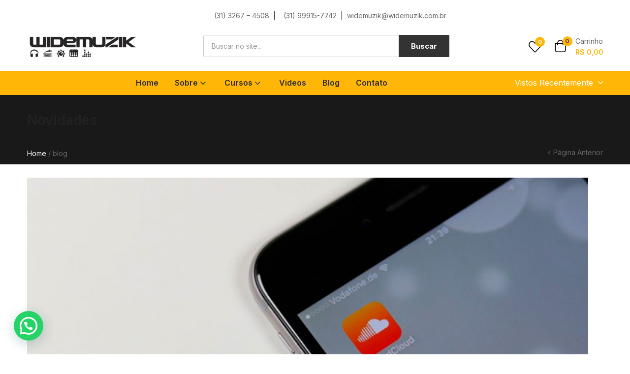

--- FILE ---
content_type: text/html; charset=UTF-8
request_url: https://widemuzik.com.br/category/novidades/
body_size: 112998
content:
<!DOCTYPE html>
<html lang="pt-BR" class="no-js">
<head>
	<meta charset="UTF-8" />
	<meta name="viewport" content="width=device-width, initial-scale=1" />
	<link rel="profile" href="//gmpg.org/xfn/11" />
					<script>document.documentElement.className = document.documentElement.className + ' yes-js js_active js'</script>
				<title>Novidades &#8211; Widemuzik</title>
<meta name='robots' content='max-image-preview:large' />
<link rel='dns-prefetch' href='//fonts.googleapis.com' />
<link rel='dns-prefetch' href='//s.w.org' />
<link rel="alternate" type="application/rss+xml" title="Feed para Widemuzik &raquo;" href="https://widemuzik.com.br/feed/" />
<link rel="alternate" type="application/rss+xml" title="Feed de comentários para Widemuzik &raquo;" href="https://widemuzik.com.br/comments/feed/" />
<link rel="alternate" type="application/rss+xml" title="Feed de categoria para Widemuzik &raquo; Novidades" href="https://widemuzik.com.br/category/novidades/feed/" />
<script type="text/javascript">
window._wpemojiSettings = {"baseUrl":"https:\/\/s.w.org\/images\/core\/emoji\/13.1.0\/72x72\/","ext":".png","svgUrl":"https:\/\/s.w.org\/images\/core\/emoji\/13.1.0\/svg\/","svgExt":".svg","source":{"concatemoji":"https:\/\/widemuzik.com.br\/wp-includes\/js\/wp-emoji-release.min.js?ver=5.9.4"}};
/*! This file is auto-generated */
!function(e,a,t){var n,r,o,i=a.createElement("canvas"),p=i.getContext&&i.getContext("2d");function s(e,t){var a=String.fromCharCode;p.clearRect(0,0,i.width,i.height),p.fillText(a.apply(this,e),0,0);e=i.toDataURL();return p.clearRect(0,0,i.width,i.height),p.fillText(a.apply(this,t),0,0),e===i.toDataURL()}function c(e){var t=a.createElement("script");t.src=e,t.defer=t.type="text/javascript",a.getElementsByTagName("head")[0].appendChild(t)}for(o=Array("flag","emoji"),t.supports={everything:!0,everythingExceptFlag:!0},r=0;r<o.length;r++)t.supports[o[r]]=function(e){if(!p||!p.fillText)return!1;switch(p.textBaseline="top",p.font="600 32px Arial",e){case"flag":return s([127987,65039,8205,9895,65039],[127987,65039,8203,9895,65039])?!1:!s([55356,56826,55356,56819],[55356,56826,8203,55356,56819])&&!s([55356,57332,56128,56423,56128,56418,56128,56421,56128,56430,56128,56423,56128,56447],[55356,57332,8203,56128,56423,8203,56128,56418,8203,56128,56421,8203,56128,56430,8203,56128,56423,8203,56128,56447]);case"emoji":return!s([10084,65039,8205,55357,56613],[10084,65039,8203,55357,56613])}return!1}(o[r]),t.supports.everything=t.supports.everything&&t.supports[o[r]],"flag"!==o[r]&&(t.supports.everythingExceptFlag=t.supports.everythingExceptFlag&&t.supports[o[r]]);t.supports.everythingExceptFlag=t.supports.everythingExceptFlag&&!t.supports.flag,t.DOMReady=!1,t.readyCallback=function(){t.DOMReady=!0},t.supports.everything||(n=function(){t.readyCallback()},a.addEventListener?(a.addEventListener("DOMContentLoaded",n,!1),e.addEventListener("load",n,!1)):(e.attachEvent("onload",n),a.attachEvent("onreadystatechange",function(){"complete"===a.readyState&&t.readyCallback()})),(n=t.source||{}).concatemoji?c(n.concatemoji):n.wpemoji&&n.twemoji&&(c(n.twemoji),c(n.wpemoji)))}(window,document,window._wpemojiSettings);
</script>
<style type="text/css">
img.wp-smiley,
img.emoji {
	display: inline !important;
	border: none !important;
	box-shadow: none !important;
	height: 1em !important;
	width: 1em !important;
	margin: 0 0.07em !important;
	vertical-align: -0.1em !important;
	background: none !important;
	padding: 0 !important;
}
</style>
	<link rel='stylesheet' id='elementor-frontend-css'  href='https://widemuzik.com.br/wp-content/plugins/elementor/assets/css/frontend-lite.min.css?ver=3.5.0' type='text/css' media='all' />
<link rel='stylesheet' id='elementor-post-9384-css'  href='https://widemuzik.com.br/wp-content/uploads/elementor/css/post-9384.css?ver=1663885535' type='text/css' media='all' />
<link rel='stylesheet' id='font-awesome-5-all-css'  href='https://widemuzik.com.br/wp-content/plugins/elementor/assets/lib/font-awesome/css/all.min.css?ver=3.5.0' type='text/css' media='all' />
<link rel='stylesheet' id='font-awesome-4-shim-css'  href='https://widemuzik.com.br/wp-content/plugins/elementor/assets/lib/font-awesome/css/v4-shims.min.css?ver=3.5.0' type='text/css' media='all' />
<link rel='stylesheet' id='sbi_styles-css'  href='https://widemuzik.com.br/wp-content/plugins/instagram-feed/css/sbi-styles.min.css?ver=6.0.3' type='text/css' media='all' />
<link rel='stylesheet' id='sumoselect-css'  href='https://widemuzik.com.br/wp-content/themes/aora/css/sumoselect.css?ver=1.0.0' type='text/css' media='all' />
<link rel='stylesheet' id='dce-dynamic-visibility-style-css'  href='https://widemuzik.com.br/wp-content/plugins/dynamic-visibility-for-elementor/assets/css/dynamic-visibility.css?ver=4.1.1' type='text/css' media='all' />
<link rel='stylesheet' id='wp-block-library-css'  href='https://widemuzik.com.br/wp-includes/css/dist/block-library/style.min.css?ver=5.9.4' type='text/css' media='all' />
<link rel='stylesheet' id='wc-blocks-vendors-style-css'  href='https://widemuzik.com.br/wp-content/plugins/woocommerce/packages/woocommerce-blocks/build/wc-blocks-vendors-style.css?ver=6.3.3' type='text/css' media='all' />
<link rel='stylesheet' id='wc-blocks-style-css'  href='https://widemuzik.com.br/wp-content/plugins/woocommerce/packages/woocommerce-blocks/build/wc-blocks-style.css?ver=6.3.3' type='text/css' media='all' />
<link rel='stylesheet' id='jquery-selectBox-css'  href='https://widemuzik.com.br/wp-content/plugins/yith-woocommerce-wishlist/assets/css/jquery.selectBox.css?ver=1.2.0' type='text/css' media='all' />
<link rel='stylesheet' id='yith-wcwl-font-awesome-css'  href='https://widemuzik.com.br/wp-content/plugins/yith-woocommerce-wishlist/assets/css/font-awesome.css?ver=4.7.0' type='text/css' media='all' />
<link rel='stylesheet' id='woocommerce_prettyPhoto_css-css'  href='//widemuzik.com.br/wp-content/plugins/woocommerce/assets/css/prettyPhoto.css?ver=3.1.6' type='text/css' media='all' />
<link rel='stylesheet' id='yith-wcwl-main-css'  href='https://widemuzik.com.br/wp-content/plugins/yith-woocommerce-wishlist/assets/css/style.css?ver=3.3.0' type='text/css' media='all' />
<style id='global-styles-inline-css' type='text/css'>
body{--wp--preset--color--black: #000000;--wp--preset--color--cyan-bluish-gray: #abb8c3;--wp--preset--color--white: #ffffff;--wp--preset--color--pale-pink: #f78da7;--wp--preset--color--vivid-red: #cf2e2e;--wp--preset--color--luminous-vivid-orange: #ff6900;--wp--preset--color--luminous-vivid-amber: #fcb900;--wp--preset--color--light-green-cyan: #7bdcb5;--wp--preset--color--vivid-green-cyan: #00d084;--wp--preset--color--pale-cyan-blue: #8ed1fc;--wp--preset--color--vivid-cyan-blue: #0693e3;--wp--preset--color--vivid-purple: #9b51e0;--wp--preset--gradient--vivid-cyan-blue-to-vivid-purple: linear-gradient(135deg,rgba(6,147,227,1) 0%,rgb(155,81,224) 100%);--wp--preset--gradient--light-green-cyan-to-vivid-green-cyan: linear-gradient(135deg,rgb(122,220,180) 0%,rgb(0,208,130) 100%);--wp--preset--gradient--luminous-vivid-amber-to-luminous-vivid-orange: linear-gradient(135deg,rgba(252,185,0,1) 0%,rgba(255,105,0,1) 100%);--wp--preset--gradient--luminous-vivid-orange-to-vivid-red: linear-gradient(135deg,rgba(255,105,0,1) 0%,rgb(207,46,46) 100%);--wp--preset--gradient--very-light-gray-to-cyan-bluish-gray: linear-gradient(135deg,rgb(238,238,238) 0%,rgb(169,184,195) 100%);--wp--preset--gradient--cool-to-warm-spectrum: linear-gradient(135deg,rgb(74,234,220) 0%,rgb(151,120,209) 20%,rgb(207,42,186) 40%,rgb(238,44,130) 60%,rgb(251,105,98) 80%,rgb(254,248,76) 100%);--wp--preset--gradient--blush-light-purple: linear-gradient(135deg,rgb(255,206,236) 0%,rgb(152,150,240) 100%);--wp--preset--gradient--blush-bordeaux: linear-gradient(135deg,rgb(254,205,165) 0%,rgb(254,45,45) 50%,rgb(107,0,62) 100%);--wp--preset--gradient--luminous-dusk: linear-gradient(135deg,rgb(255,203,112) 0%,rgb(199,81,192) 50%,rgb(65,88,208) 100%);--wp--preset--gradient--pale-ocean: linear-gradient(135deg,rgb(255,245,203) 0%,rgb(182,227,212) 50%,rgb(51,167,181) 100%);--wp--preset--gradient--electric-grass: linear-gradient(135deg,rgb(202,248,128) 0%,rgb(113,206,126) 100%);--wp--preset--gradient--midnight: linear-gradient(135deg,rgb(2,3,129) 0%,rgb(40,116,252) 100%);--wp--preset--duotone--dark-grayscale: url('#wp-duotone-dark-grayscale');--wp--preset--duotone--grayscale: url('#wp-duotone-grayscale');--wp--preset--duotone--purple-yellow: url('#wp-duotone-purple-yellow');--wp--preset--duotone--blue-red: url('#wp-duotone-blue-red');--wp--preset--duotone--midnight: url('#wp-duotone-midnight');--wp--preset--duotone--magenta-yellow: url('#wp-duotone-magenta-yellow');--wp--preset--duotone--purple-green: url('#wp-duotone-purple-green');--wp--preset--duotone--blue-orange: url('#wp-duotone-blue-orange');--wp--preset--font-size--small: 13px;--wp--preset--font-size--medium: 20px;--wp--preset--font-size--large: 36px;--wp--preset--font-size--x-large: 42px;}.has-black-color{color: var(--wp--preset--color--black) !important;}.has-cyan-bluish-gray-color{color: var(--wp--preset--color--cyan-bluish-gray) !important;}.has-white-color{color: var(--wp--preset--color--white) !important;}.has-pale-pink-color{color: var(--wp--preset--color--pale-pink) !important;}.has-vivid-red-color{color: var(--wp--preset--color--vivid-red) !important;}.has-luminous-vivid-orange-color{color: var(--wp--preset--color--luminous-vivid-orange) !important;}.has-luminous-vivid-amber-color{color: var(--wp--preset--color--luminous-vivid-amber) !important;}.has-light-green-cyan-color{color: var(--wp--preset--color--light-green-cyan) !important;}.has-vivid-green-cyan-color{color: var(--wp--preset--color--vivid-green-cyan) !important;}.has-pale-cyan-blue-color{color: var(--wp--preset--color--pale-cyan-blue) !important;}.has-vivid-cyan-blue-color{color: var(--wp--preset--color--vivid-cyan-blue) !important;}.has-vivid-purple-color{color: var(--wp--preset--color--vivid-purple) !important;}.has-black-background-color{background-color: var(--wp--preset--color--black) !important;}.has-cyan-bluish-gray-background-color{background-color: var(--wp--preset--color--cyan-bluish-gray) !important;}.has-white-background-color{background-color: var(--wp--preset--color--white) !important;}.has-pale-pink-background-color{background-color: var(--wp--preset--color--pale-pink) !important;}.has-vivid-red-background-color{background-color: var(--wp--preset--color--vivid-red) !important;}.has-luminous-vivid-orange-background-color{background-color: var(--wp--preset--color--luminous-vivid-orange) !important;}.has-luminous-vivid-amber-background-color{background-color: var(--wp--preset--color--luminous-vivid-amber) !important;}.has-light-green-cyan-background-color{background-color: var(--wp--preset--color--light-green-cyan) !important;}.has-vivid-green-cyan-background-color{background-color: var(--wp--preset--color--vivid-green-cyan) !important;}.has-pale-cyan-blue-background-color{background-color: var(--wp--preset--color--pale-cyan-blue) !important;}.has-vivid-cyan-blue-background-color{background-color: var(--wp--preset--color--vivid-cyan-blue) !important;}.has-vivid-purple-background-color{background-color: var(--wp--preset--color--vivid-purple) !important;}.has-black-border-color{border-color: var(--wp--preset--color--black) !important;}.has-cyan-bluish-gray-border-color{border-color: var(--wp--preset--color--cyan-bluish-gray) !important;}.has-white-border-color{border-color: var(--wp--preset--color--white) !important;}.has-pale-pink-border-color{border-color: var(--wp--preset--color--pale-pink) !important;}.has-vivid-red-border-color{border-color: var(--wp--preset--color--vivid-red) !important;}.has-luminous-vivid-orange-border-color{border-color: var(--wp--preset--color--luminous-vivid-orange) !important;}.has-luminous-vivid-amber-border-color{border-color: var(--wp--preset--color--luminous-vivid-amber) !important;}.has-light-green-cyan-border-color{border-color: var(--wp--preset--color--light-green-cyan) !important;}.has-vivid-green-cyan-border-color{border-color: var(--wp--preset--color--vivid-green-cyan) !important;}.has-pale-cyan-blue-border-color{border-color: var(--wp--preset--color--pale-cyan-blue) !important;}.has-vivid-cyan-blue-border-color{border-color: var(--wp--preset--color--vivid-cyan-blue) !important;}.has-vivid-purple-border-color{border-color: var(--wp--preset--color--vivid-purple) !important;}.has-vivid-cyan-blue-to-vivid-purple-gradient-background{background: var(--wp--preset--gradient--vivid-cyan-blue-to-vivid-purple) !important;}.has-light-green-cyan-to-vivid-green-cyan-gradient-background{background: var(--wp--preset--gradient--light-green-cyan-to-vivid-green-cyan) !important;}.has-luminous-vivid-amber-to-luminous-vivid-orange-gradient-background{background: var(--wp--preset--gradient--luminous-vivid-amber-to-luminous-vivid-orange) !important;}.has-luminous-vivid-orange-to-vivid-red-gradient-background{background: var(--wp--preset--gradient--luminous-vivid-orange-to-vivid-red) !important;}.has-very-light-gray-to-cyan-bluish-gray-gradient-background{background: var(--wp--preset--gradient--very-light-gray-to-cyan-bluish-gray) !important;}.has-cool-to-warm-spectrum-gradient-background{background: var(--wp--preset--gradient--cool-to-warm-spectrum) !important;}.has-blush-light-purple-gradient-background{background: var(--wp--preset--gradient--blush-light-purple) !important;}.has-blush-bordeaux-gradient-background{background: var(--wp--preset--gradient--blush-bordeaux) !important;}.has-luminous-dusk-gradient-background{background: var(--wp--preset--gradient--luminous-dusk) !important;}.has-pale-ocean-gradient-background{background: var(--wp--preset--gradient--pale-ocean) !important;}.has-electric-grass-gradient-background{background: var(--wp--preset--gradient--electric-grass) !important;}.has-midnight-gradient-background{background: var(--wp--preset--gradient--midnight) !important;}.has-small-font-size{font-size: var(--wp--preset--font-size--small) !important;}.has-medium-font-size{font-size: var(--wp--preset--font-size--medium) !important;}.has-large-font-size{font-size: var(--wp--preset--font-size--large) !important;}.has-x-large-font-size{font-size: var(--wp--preset--font-size--x-large) !important;}
</style>
<link rel='stylesheet' id='extendify-sdk-utility-classes-css'  href='https://widemuzik.com.br/wp-content/plugins/redux-framework/redux-core/extendify-sdk/public/build/extendify-utilities.css?ver=13.4' type='text/css' media='all' />
<link rel='stylesheet' id='contact-form-7-css'  href='https://widemuzik.com.br/wp-content/plugins/contact-form-7/includes/css/styles.css?ver=5.5.6' type='text/css' media='all' />
<link rel='stylesheet' id='woof-css'  href='https://widemuzik.com.br/wp-content/plugins/woocommerce-products-filter/css/front.css?ver=2.2.5.6' type='text/css' media='all' />
<style id='woof-inline-css' type='text/css'>

.woof_products_top_panel li span, .woof_products_top_panel2 li span{background: url(https://widemuzik.com.br/wp-content/plugins/woocommerce-products-filter/img/delete.png);background-size: 14px 14px;background-repeat: no-repeat;background-position: right;}
.woof_edit_view{
                    display: none;
                }
.woof_price_search_container .price_slider_amount button.button{
                        display: none;
                    }

                    /***** END: hiding submit button of the price slider ******/
</style>
<link rel='stylesheet' id='chosen-drop-down-css'  href='https://widemuzik.com.br/wp-content/plugins/woocommerce-products-filter/js/chosen/chosen.min.css?ver=2.2.5.6' type='text/css' media='all' />
<link rel='stylesheet' id='woocommerce-layout-css'  href='https://widemuzik.com.br/wp-content/plugins/woocommerce/assets/css/woocommerce-layout.css?ver=6.0.1' type='text/css' media='all' />
<link rel='stylesheet' id='woocommerce-smallscreen-css'  href='https://widemuzik.com.br/wp-content/plugins/woocommerce/assets/css/woocommerce-smallscreen.css?ver=6.0.1' type='text/css' media='only screen and (max-width: 768px)' />
<link rel='stylesheet' id='woocommerce-general-css'  href='https://widemuzik.com.br/wp-content/plugins/woocommerce/assets/css/woocommerce.css?ver=6.0.1' type='text/css' media='all' />
<style id='woocommerce-inline-inline-css' type='text/css'>
.woocommerce form .form-row .required { visibility: visible; }
</style>
<link rel='stylesheet' id='woocommerce-mercadopago-global-css-css'  href='https://widemuzik.com.br/wp-content/plugins/woocommerce-mercadopago/includes/../assets/css/global.min.css?ver=6.4.0' type='text/css' media='all' />
<link rel='stylesheet' id='aora-theme-fonts-css'  href='https://fonts.googleapis.com/css?family=Inter%3A400%2C500%2C600%2C700%2C800&#038;subset=latin%2Clatin-ext&#038;display=swap' type='text/css' media='all' />
<link rel='stylesheet' id='joinchat-css'  href='https://widemuzik.com.br/wp-content/plugins/creame-whatsapp-me/public/css/joinchat.min.css?ver=4.2.0' type='text/css' media='all' />
<style id='joinchat-inline-css' type='text/css'>
.joinchat{ --red:37; --green:211; --blue:102; }
</style>
<link rel='stylesheet' id='woo-variation-swatches-css'  href='https://widemuzik.com.br/wp-content/plugins/woo-variation-swatches/assets/css/frontend.min.css?ver=1.1.19' type='text/css' media='all' />
<style id='woo-variation-swatches-inline-css' type='text/css'>
.variable-item:not(.radio-variable-item) { width : 30px; height : 30px; } .wvs-style-squared .button-variable-item { min-width : 30px; } .button-variable-item span { font-size : 16px; }
</style>
<link rel='stylesheet' id='woo-variation-swatches-theme-override-css'  href='https://widemuzik.com.br/wp-content/plugins/woo-variation-swatches/assets/css/wvs-theme-override.min.css?ver=1.1.19' type='text/css' media='all' />
<link rel='stylesheet' id='woo-variation-swatches-tooltip-css'  href='https://widemuzik.com.br/wp-content/plugins/woo-variation-swatches/assets/css/frontend-tooltip.min.css?ver=1.1.19' type='text/css' media='all' />
<link rel='stylesheet' id='bootstrap-css'  href='https://widemuzik.com.br/wp-content/themes/aora/css/bootstrap.css?ver=4.3.1' type='text/css' media='all' />
<link rel='stylesheet' id='aora-template-css'  href='https://widemuzik.com.br/wp-content/themes/aora/css/template.css?ver=1.0' type='text/css' media='all' />
<link rel='stylesheet' id='aora-style-css'  href='https://widemuzik.com.br/wp-content/themes/aora/style.css?ver=1.0' type='text/css' media='all' />
<style id='aora-style-inline-css' type='text/css'>
:root {--tb-theme-color: #ffb606;--tb-theme-color-hover: #f2ac05;--tb-color-second: #161616;--tb-color-second-hover: #141414;--tb-header-mobile-bg: #fcb800;--tb-header-mobile-color: #000;}:root {--tb-text-primary-font: Inter, sans-serif;}/* Theme Options Styles */@media (max-width: 1199px) {/* Limit logo image height for mobile according to mobile header height */.mobile-logo a img {width: 130px;}}@media screen and (max-width: 782px) {html body.admin-bar{top: -46px !important;position: relative;}}/* Custom CSS */post .post-type {display: none;}.tbay-to-top a i {background: #FFB606;}.product.v1 .name {font-size: 20px;line-height: 22px;font-weight: 400;font-family: 'Roboto Slab', serif;}#sb_instagram #sbi_load {float: left;clear: both;width: 100%;text-align: left;}.cart-dropdown .subtotal {font-weight: 600;color: #FFB606;}.top-wishlist .count_wishlist {position: absolute;background: #FFB606;color: #fff;}.cart-dropdown .cart-icon span.mini-cart-items {background-color: #FFB606;}.tbay-breadcrumb.breadcrumbs-image .breadscrumb-inner h1 {color: #ffffff;margin: 0 0 5px;font-size: 38px;font-weight: 600;line-height: 30px;padding: 0;}
</style>
<link rel='stylesheet' id='font-awesome-css'  href='https://widemuzik.com.br/wp-content/plugins/elementor/assets/lib/font-awesome/css/font-awesome.min.css?ver=4.7.0' type='text/css' media='all' />
<style id='font-awesome-inline-css' type='text/css'>
[data-font="FontAwesome"]:before {font-family: 'FontAwesome' !important;content: attr(data-icon) !important;speak: none !important;font-weight: normal !important;font-variant: normal !important;text-transform: none !important;line-height: 1 !important;font-style: normal !important;-webkit-font-smoothing: antialiased !important;-moz-osx-font-smoothing: grayscale !important;}
</style>
<link rel='stylesheet' id='aora-font-tbay-custom-css'  href='https://widemuzik.com.br/wp-content/themes/aora/css/font-tbay-custom.css?ver=1.0.0' type='text/css' media='all' />
<link rel='stylesheet' id='simple-line-icons-css'  href='https://widemuzik.com.br/wp-content/themes/aora/css/simple-line-icons.css?ver=2.4.0' type='text/css' media='all' />
<link rel='stylesheet' id='material-design-iconic-font-css'  href='https://widemuzik.com.br/wp-content/themes/aora/css/material-design-iconic-font.css?ver=2.2.0' type='text/css' media='all' />
<link rel='stylesheet' id='animate-css'  href='https://widemuzik.com.br/wp-content/themes/aora/css/animate.css?ver=3.5.0' type='text/css' media='all' />
<link rel='stylesheet' id='jquery-treeview-css'  href='https://widemuzik.com.br/wp-content/themes/aora/css/jquery.treeview.css?ver=1.0.0' type='text/css' media='all' />
<link rel='stylesheet' id='magnific-popup-css'  href='https://widemuzik.com.br/wp-content/themes/aora/css/magnific-popup.css?ver=1.0.0' type='text/css' media='all' />
<link rel='stylesheet' id='aora-child-style-css'  href='https://widemuzik.com.br/wp-content/themes/aora-child/style.css?ver=1.0' type='text/css' media='all' />
<script type="text/template" id="tmpl-variation-template">
	<div class="woocommerce-variation-description">{{{ data.variation.variation_description }}}</div>
	<div class="woocommerce-variation-price">{{{ data.variation.price_html }}}</div>
	<div class="woocommerce-variation-availability">{{{ data.variation.availability_html }}}</div>
</script>
<script type="text/template" id="tmpl-unavailable-variation-template">
	<p>Desculpe, este produto não está disponível. Escolha uma combinação diferente.</p>
</script>
<script type='text/javascript' src='https://widemuzik.com.br/wp-content/plugins/elementor/assets/lib/font-awesome/js/v4-shims.min.js?ver=3.5.0' id='font-awesome-4-shim-js'></script>
<script type='text/javascript' src='https://widemuzik.com.br/wp-includes/js/jquery/jquery.min.js?ver=3.6.0' id='jquery-core-js'></script>
<script type='text/javascript' src='https://widemuzik.com.br/wp-includes/js/jquery/jquery-migrate.min.js?ver=3.3.2' id='jquery-migrate-js'></script>
<link rel="https://api.w.org/" href="https://widemuzik.com.br/wp-json/" /><link rel="alternate" type="application/json" href="https://widemuzik.com.br/wp-json/wp/v2/categories/263" /><link rel="EditURI" type="application/rsd+xml" title="RSD" href="https://widemuzik.com.br/xmlrpc.php?rsd" />
<link rel="wlwmanifest" type="application/wlwmanifest+xml" href="https://widemuzik.com.br/wp-includes/wlwmanifest.xml" /> 
<meta name="generator" content="WordPress 5.9.4" />
<meta name="generator" content="WooCommerce 6.0.1" />
<meta name="framework" content="Redux 4.3.5" />	<noscript><style>.woocommerce-product-gallery{ opacity: 1 !important; }</style></noscript>
	<style type="text/css">.recentcomments a{display:inline !important;padding:0 !important;margin:0 !important;}</style><meta name="generator" content="Powered by Slider Revolution 6.5.9 - responsive, Mobile-Friendly Slider Plugin for WordPress with comfortable drag and drop interface." />
<link rel="icon" href="https://widemuzik.com.br/wp-content/uploads/2022/01/cropped-favicon-32x32.png" sizes="32x32" />
<link rel="icon" href="https://widemuzik.com.br/wp-content/uploads/2022/01/cropped-favicon-192x192.png" sizes="192x192" />
<link rel="apple-touch-icon" href="https://widemuzik.com.br/wp-content/uploads/2022/01/cropped-favicon-180x180.png" />
<meta name="msapplication-TileImage" content="https://widemuzik.com.br/wp-content/uploads/2022/01/cropped-favicon-270x270.png" />
<script type="text/javascript">function setREVStartSize(e){
			//window.requestAnimationFrame(function() {				 
				window.RSIW = window.RSIW===undefined ? window.innerWidth : window.RSIW;	
				window.RSIH = window.RSIH===undefined ? window.innerHeight : window.RSIH;	
				try {								
					var pw = document.getElementById(e.c).parentNode.offsetWidth,
						newh;
					pw = pw===0 || isNaN(pw) ? window.RSIW : pw;
					e.tabw = e.tabw===undefined ? 0 : parseInt(e.tabw);
					e.thumbw = e.thumbw===undefined ? 0 : parseInt(e.thumbw);
					e.tabh = e.tabh===undefined ? 0 : parseInt(e.tabh);
					e.thumbh = e.thumbh===undefined ? 0 : parseInt(e.thumbh);
					e.tabhide = e.tabhide===undefined ? 0 : parseInt(e.tabhide);
					e.thumbhide = e.thumbhide===undefined ? 0 : parseInt(e.thumbhide);
					e.mh = e.mh===undefined || e.mh=="" || e.mh==="auto" ? 0 : parseInt(e.mh,0);		
					if(e.layout==="fullscreen" || e.l==="fullscreen") 						
						newh = Math.max(e.mh,window.RSIH);					
					else{					
						e.gw = Array.isArray(e.gw) ? e.gw : [e.gw];
						for (var i in e.rl) if (e.gw[i]===undefined || e.gw[i]===0) e.gw[i] = e.gw[i-1];					
						e.gh = e.el===undefined || e.el==="" || (Array.isArray(e.el) && e.el.length==0)? e.gh : e.el;
						e.gh = Array.isArray(e.gh) ? e.gh : [e.gh];
						for (var i in e.rl) if (e.gh[i]===undefined || e.gh[i]===0) e.gh[i] = e.gh[i-1];
											
						var nl = new Array(e.rl.length),
							ix = 0,						
							sl;					
						e.tabw = e.tabhide>=pw ? 0 : e.tabw;
						e.thumbw = e.thumbhide>=pw ? 0 : e.thumbw;
						e.tabh = e.tabhide>=pw ? 0 : e.tabh;
						e.thumbh = e.thumbhide>=pw ? 0 : e.thumbh;					
						for (var i in e.rl) nl[i] = e.rl[i]<window.RSIW ? 0 : e.rl[i];
						sl = nl[0];									
						for (var i in nl) if (sl>nl[i] && nl[i]>0) { sl = nl[i]; ix=i;}															
						var m = pw>(e.gw[ix]+e.tabw+e.thumbw) ? 1 : (pw-(e.tabw+e.thumbw)) / (e.gw[ix]);					
						newh =  (e.gh[ix] * m) + (e.tabh + e.thumbh);
					}
					var el = document.getElementById(e.c);
					if (el!==null && el) el.style.height = newh+"px";					
					el = document.getElementById(e.c+"_wrapper");
					if (el!==null && el) {
						el.style.height = newh+"px";
						el.style.display = "block";
					}
				} catch(e){
					console.log("Failure at Presize of Slider:" + e)
				}					   
			//});
		  };</script>
		<style type="text/css" id="wp-custom-css">
			.post .post-type {
    position: absolute;
    background: white;
        background-color: white;
    top: 24px;
    left: 24px;
    right: auto;
    width: 40px;
    height: 40px;
    text-align: center;
    font-size: 20px;
    border-radius: 3px;
    -webkit-border-radius: 3px;
    -moz-border-radius: 3px;
    -ms-border-radius: 3px;
    -o-border-radius: 3px;
    padding: 0;
    line-height: 40px;
    color: #fff;
    background-color: var(--tb-color-second);
    display: none;
}




.woocommerce div.product p.price, .woocommerce div.product span.price {
  color: #FFB606;
  font-size: 18px;
  line-height: 22px;
  font-weight: 600;
}

.post-style-1 {
  padding-bottom: 40px;
  border-bottom: 0px solid #e0e0e0;
  margin-bottom: 40px;
  width: 100%;
}		</style>
		</head>
<body class="archive category category-novidades category-263 theme-aora woocommerce-no-js woo-variation-swatches wvs-theme-aora-child wvs-theme-child-aora wvs-style-squared wvs-attr-behavior-blur wvs-tooltip wvs-css wvs-show-label tbay-show-cart-mobile tbay-body-mobile-product-two  tbay-hide-variation-selector tbay-show-quantity-mobile elementor-default elementor-kit-6 woocommerce tbay-variation-free ajax_cart_popup mobile-hidden-footer-icon">
<svg xmlns="http://www.w3.org/2000/svg" viewBox="0 0 0 0" width="0" height="0" focusable="false" role="none" style="visibility: hidden; position: absolute; left: -9999px; overflow: hidden;" ><defs><filter id="wp-duotone-dark-grayscale"><feColorMatrix color-interpolation-filters="sRGB" type="matrix" values=" .299 .587 .114 0 0 .299 .587 .114 0 0 .299 .587 .114 0 0 .299 .587 .114 0 0 " /><feComponentTransfer color-interpolation-filters="sRGB" ><feFuncR type="table" tableValues="0 0.49803921568627" /><feFuncG type="table" tableValues="0 0.49803921568627" /><feFuncB type="table" tableValues="0 0.49803921568627" /><feFuncA type="table" tableValues="1 1" /></feComponentTransfer><feComposite in2="SourceGraphic" operator="in" /></filter></defs></svg><svg xmlns="http://www.w3.org/2000/svg" viewBox="0 0 0 0" width="0" height="0" focusable="false" role="none" style="visibility: hidden; position: absolute; left: -9999px; overflow: hidden;" ><defs><filter id="wp-duotone-grayscale"><feColorMatrix color-interpolation-filters="sRGB" type="matrix" values=" .299 .587 .114 0 0 .299 .587 .114 0 0 .299 .587 .114 0 0 .299 .587 .114 0 0 " /><feComponentTransfer color-interpolation-filters="sRGB" ><feFuncR type="table" tableValues="0 1" /><feFuncG type="table" tableValues="0 1" /><feFuncB type="table" tableValues="0 1" /><feFuncA type="table" tableValues="1 1" /></feComponentTransfer><feComposite in2="SourceGraphic" operator="in" /></filter></defs></svg><svg xmlns="http://www.w3.org/2000/svg" viewBox="0 0 0 0" width="0" height="0" focusable="false" role="none" style="visibility: hidden; position: absolute; left: -9999px; overflow: hidden;" ><defs><filter id="wp-duotone-purple-yellow"><feColorMatrix color-interpolation-filters="sRGB" type="matrix" values=" .299 .587 .114 0 0 .299 .587 .114 0 0 .299 .587 .114 0 0 .299 .587 .114 0 0 " /><feComponentTransfer color-interpolation-filters="sRGB" ><feFuncR type="table" tableValues="0.54901960784314 0.98823529411765" /><feFuncG type="table" tableValues="0 1" /><feFuncB type="table" tableValues="0.71764705882353 0.25490196078431" /><feFuncA type="table" tableValues="1 1" /></feComponentTransfer><feComposite in2="SourceGraphic" operator="in" /></filter></defs></svg><svg xmlns="http://www.w3.org/2000/svg" viewBox="0 0 0 0" width="0" height="0" focusable="false" role="none" style="visibility: hidden; position: absolute; left: -9999px; overflow: hidden;" ><defs><filter id="wp-duotone-blue-red"><feColorMatrix color-interpolation-filters="sRGB" type="matrix" values=" .299 .587 .114 0 0 .299 .587 .114 0 0 .299 .587 .114 0 0 .299 .587 .114 0 0 " /><feComponentTransfer color-interpolation-filters="sRGB" ><feFuncR type="table" tableValues="0 1" /><feFuncG type="table" tableValues="0 0.27843137254902" /><feFuncB type="table" tableValues="0.5921568627451 0.27843137254902" /><feFuncA type="table" tableValues="1 1" /></feComponentTransfer><feComposite in2="SourceGraphic" operator="in" /></filter></defs></svg><svg xmlns="http://www.w3.org/2000/svg" viewBox="0 0 0 0" width="0" height="0" focusable="false" role="none" style="visibility: hidden; position: absolute; left: -9999px; overflow: hidden;" ><defs><filter id="wp-duotone-midnight"><feColorMatrix color-interpolation-filters="sRGB" type="matrix" values=" .299 .587 .114 0 0 .299 .587 .114 0 0 .299 .587 .114 0 0 .299 .587 .114 0 0 " /><feComponentTransfer color-interpolation-filters="sRGB" ><feFuncR type="table" tableValues="0 0" /><feFuncG type="table" tableValues="0 0.64705882352941" /><feFuncB type="table" tableValues="0 1" /><feFuncA type="table" tableValues="1 1" /></feComponentTransfer><feComposite in2="SourceGraphic" operator="in" /></filter></defs></svg><svg xmlns="http://www.w3.org/2000/svg" viewBox="0 0 0 0" width="0" height="0" focusable="false" role="none" style="visibility: hidden; position: absolute; left: -9999px; overflow: hidden;" ><defs><filter id="wp-duotone-magenta-yellow"><feColorMatrix color-interpolation-filters="sRGB" type="matrix" values=" .299 .587 .114 0 0 .299 .587 .114 0 0 .299 .587 .114 0 0 .299 .587 .114 0 0 " /><feComponentTransfer color-interpolation-filters="sRGB" ><feFuncR type="table" tableValues="0.78039215686275 1" /><feFuncG type="table" tableValues="0 0.94901960784314" /><feFuncB type="table" tableValues="0.35294117647059 0.47058823529412" /><feFuncA type="table" tableValues="1 1" /></feComponentTransfer><feComposite in2="SourceGraphic" operator="in" /></filter></defs></svg><svg xmlns="http://www.w3.org/2000/svg" viewBox="0 0 0 0" width="0" height="0" focusable="false" role="none" style="visibility: hidden; position: absolute; left: -9999px; overflow: hidden;" ><defs><filter id="wp-duotone-purple-green"><feColorMatrix color-interpolation-filters="sRGB" type="matrix" values=" .299 .587 .114 0 0 .299 .587 .114 0 0 .299 .587 .114 0 0 .299 .587 .114 0 0 " /><feComponentTransfer color-interpolation-filters="sRGB" ><feFuncR type="table" tableValues="0.65098039215686 0.40392156862745" /><feFuncG type="table" tableValues="0 1" /><feFuncB type="table" tableValues="0.44705882352941 0.4" /><feFuncA type="table" tableValues="1 1" /></feComponentTransfer><feComposite in2="SourceGraphic" operator="in" /></filter></defs></svg><svg xmlns="http://www.w3.org/2000/svg" viewBox="0 0 0 0" width="0" height="0" focusable="false" role="none" style="visibility: hidden; position: absolute; left: -9999px; overflow: hidden;" ><defs><filter id="wp-duotone-blue-orange"><feColorMatrix color-interpolation-filters="sRGB" type="matrix" values=" .299 .587 .114 0 0 .299 .587 .114 0 0 .299 .587 .114 0 0 .299 .587 .114 0 0 " /><feComponentTransfer color-interpolation-filters="sRGB" ><feFuncR type="table" tableValues="0.098039215686275 1" /><feFuncG type="table" tableValues="0 0.66274509803922" /><feFuncB type="table" tableValues="0.84705882352941 0.41960784313725" /><feFuncA type="table" tableValues="1 1" /></feComponentTransfer><feComposite in2="SourceGraphic" operator="in" /></filter></defs></svg><div id="wrapper-container" class="wrapper-container">

	  
<div id="tbay-mobile-smartmenu" data-title="Menu" class="tbay-mmenu d-xl-none"> 


    <div class="tbay-offcanvas-body">
        
        <div id="mmenu-close">
            <button type="button" class="btn btn-toggle-canvas" data-toggle="offcanvas">
                <i class="tb-icon tb-icon-close-01"></i>
            </button>
        </div>

                <nav id="tbay-mobile-menu-navbar" class="menu navbar navbar-offcanvas navbar-static" data-id="wide-menu">
            <div id="main-mobile-menu-mmenu" class="menu-wide-menu-container"><ul id="main-mobile-menu-mmenu-wrapper" class="menu"><li class="menu-item menu-item-type-post_type menu-item-object-page menu-item-home"><a class="elementor-item" href="https://widemuzik.com.br/">Home</a></li>
<li class="menu-item menu-item-type-custom menu-item-object-custom menu-item-has-children"><a class="elementor-item" href="#">Sobre</a>
<ul class="sub-menu">
	<li class="menu-item menu-item-type-post_type menu-item-object-page"><a class="elementor-item" href="https://widemuzik.com.br/sobre/">A Widemuzik</a></li>
	<li class="menu-item menu-item-type-post_type menu-item-object-page"><a class="elementor-item" href="https://widemuzik.com.br/sobre-2/">Instrutores</a></li>
</ul>
</li>
<li class="menu-item menu-item-type-custom menu-item-object-custom menu-item-has-children"><a class="elementor-item" href="#">Cursos</a>
<ul class="sub-menu">
	<li class="menu-item menu-item-type-custom menu-item-object-custom"><a class="elementor-item" href="https://widemuzik.com.br/product/curso-ableton-live/">Ableton Live</a></li>
	<li class="menu-item menu-item-type-custom menu-item-object-custom"><a class="elementor-item" href="https://widemuzik.com.br/product/curso-de-dj/">Curso de DJ</a></li>
	<li class="menu-item menu-item-type-custom menu-item-object-custom"><a class="elementor-item" href="https://widemuzik.com.br/product/mixagem-e-mastering/">Mixagem e Mastering</a></li>
</ul>
</li>
<li class="menu-item menu-item-type-custom menu-item-object-custom"><a class="elementor-item" href="#">Videos</a></li>
<li class="menu-item menu-item-type-post_type menu-item-object-page"><a class="elementor-item" href="https://widemuzik.com.br/blog/">Blog</a></li>
<li class="menu-item menu-item-type-post_type menu-item-object-page"><a class="elementor-item" href="https://widemuzik.com.br/fale-conosco/">Contato</a></li>
</ul></div>        </nav>


    </div>
             <div id="mm-tbay-bottom">  
    
            <div class="mm-bottom-track-wrapper">

                                    <div class="mm-bottom-langue-currency ">
                                                    <div class="mm-bottom-langue">
                                                            </div>
                                        
                                                
                    </div>
                                </div>


        </div>
           
</div><div class="topbar-device-mobile d-xl-none clearfix ">

	<div class="topbar-mobile-history"><a href="javascript:history.back()"><i class="tb-icon tb-icon-angle-left"></i></a></div><div class="topbar-icon-home"><a href="https://widemuzik.com.br/"><i class="tb-icon tb-icon-home3"></i></a></div><div class="topbar-title">Novidades</div><div class="device-mini_cart top-cart tbay-element-mini-cart">					<div class="tbay-dropdown-cart sidebar-right">
	<div class="dropdown-content">
		<div class="widget-header-cart">
			<h3 class="widget-title heading-title">Shopping cart</h3>
			<a href="javascript:;" class="offcanvas-close"><i class="tb-icon tb-icon-cross"></i></a>
		</div>
		<div class="widget_shopping_cart_content">
	    
<div class="mini_cart_content">
	<div class="mini_cart_inner">
		<div class="mcart-border">
							<ul class="cart_empty ">
					<li><span>Your cart is empty</span></li>
					<li class="total"><a class="button wc-continue" href="https://widemuzik.com.br/loja-virtual/">Continue Shopping<i class="tb-icon tb-icon-angle-right"></i></a></li>
				</ul>
			
						<div class="clearfix"></div>
		</div>
	</div>
</div>
		</div>
	</div>
</div>					<div class="tbay-topcart">
						<div id="cart-jfJAw" class="cart-dropdown dropdown">
							<a class="dropdown-toggle mini-cart v2" data-offcanvas="offcanvas-right" data-toggle="dropdown" aria-expanded="true" role="button" aria-haspopup="true" data-delay="0" href="#">
																	<i class="tb-icon tb-icon-shopping-cart"></i>
								
																	<span class="mini-cart-items">
									0									</span>
								<span>Cart</span>
							</a>   
							<div class="dropdown-menu"></div>    
						</div>
					</div> 
				</div>			</div>
	
<header id="tbay-header" class="tbay_header-template site-header">

		

				<div data-elementor-type="wp-post" data-elementor-id="9384" class="elementor elementor-9384" data-elementor-settings="[]">
							<div class="elementor-section-wrap">
							<section class="elementor-section elementor-top-section elementor-element elementor-element-8091f0e elementor-section-boxed elementor-section-height-default elementor-section-height-default" data-id="8091f0e" data-element_type="section">
						<div class="elementor-container elementor-column-gap-default">
					<div class="elementor-column elementor-col-33 elementor-top-column elementor-element elementor-element-9363bc9" data-id="9363bc9" data-element_type="column">
			<div class="elementor-widget-wrap elementor-element-populated">
									</div>
		</div>
				<div class="elementor-column elementor-col-33 elementor-top-column elementor-element elementor-element-29c69b2" data-id="29c69b2" data-element_type="column">
			<div class="elementor-widget-wrap elementor-element-populated">
								<div class="elementor-element elementor-element-a3c6da8 elementor-widget elementor-widget-text-editor" data-id="a3c6da8" data-element_type="widget" data-widget_type="text-editor.default">
				<div class="elementor-widget-container">
							<aside id="text-2" class="widget widget_text"><div class="textwidget"><div class="thim-have-any-question"><div class="email"><p><a class="value" href="tel:3132430067">(31) 3267 &#8211; 4508</a>  |    <a href="tel:+5531999157742">(31) 99915-7742 </a> |  <a id="mailto" href="mailto:widemuzik@widemuzik.com.br?subject=Subject&amp;body=Body">widemuzik@widemuzik.com.br</a></p></div></div></div></aside>						</div>
				</div>
					</div>
		</div>
				<div class="elementor-column elementor-col-33 elementor-top-column elementor-element elementor-element-3c9dd32" data-id="3c9dd32" data-element_type="column">
			<div class="elementor-widget-wrap elementor-element-populated">
									</div>
		</div>
							</div>
		</section>
				<section class="element-sticky-header elementor-section elementor-top-section elementor-element elementor-element-6231a295 elementor-section-stretched elementor-section-content-middle elementor-section-boxed elementor-section-height-default elementor-section-height-default" data-id="6231a295" data-element_type="section" data-settings="{&quot;stretch_section&quot;:&quot;section-stretched&quot;}">
						<div class="elementor-container elementor-column-gap-default">
					<div class="elementor-column elementor-col-33 elementor-top-column elementor-element elementor-element-14ba25d" data-id="14ba25d" data-element_type="column">
			<div class="elementor-widget-wrap elementor-element-populated">
								<div class="elementor-element elementor-element-6e7a0c96 elementor-widget elementor-widget-aora-site-logo elementor-widget-tbay-base" data-id="6e7a0c96" data-element_type="widget" data-widget_type="aora-site-logo.default">
				<div class="elementor-widget-container">
			
<div class="tbay-element tbay-element-site-logo">

    <div class="header-logo">
        
             <a href="https://widemuzik.com.br">
                <img width="600" height="134" src="https://widemuzik.com.br/wp-content/uploads/2020/11/logosite6001.png" class="attachment-full size-full" alt="" loading="lazy" />            </a>
 
            </div>

</div>		</div>
				</div>
					</div>
		</div>
				<div class="elementor-column elementor-col-33 elementor-top-column elementor-element elementor-element-5680c27f" data-id="5680c27f" data-element_type="column">
			<div class="elementor-widget-wrap elementor-element-populated">
								<section class="elementor-section elementor-inner-section elementor-element elementor-element-dc5ffe1 elementor-section-content-middle elementor-section-boxed elementor-section-height-default elementor-section-height-default" data-id="dc5ffe1" data-element_type="section">
						<div class="elementor-container elementor-column-gap-default">
					<div class="elementor-column elementor-col-50 elementor-inner-column elementor-element elementor-element-75bf0c0" data-id="75bf0c0" data-element_type="column">
			<div class="elementor-widget-wrap elementor-element-populated">
								<div class="elementor-element elementor-element-9117365 canvas-position-left width-auto-yes elementor-widget elementor-widget-tbay-nav-menu" data-id="9117365" data-element_type="widget" data-settings="{&quot;layout&quot;:&quot;vertical&quot;,&quot;type_menu&quot;:&quot;canvas&quot;}" data-widget_type="tbay-nav-menu.default">
				<div class="elementor-widget-container">
			<div class="tbay-element tbay-element-nav-menu element-menu-canvas" data-wrapper="{&quot;layout&quot;:&quot;vertical&quot;,&quot;type_menu&quot;:&quot;canvas&quot;}">
		
	<div class="canvas-menu-btn-wrapper"><a href="javascript:void(0);" class="btn-canvas-menu menu-click"><i class="icon- icon-menu"></i><h4  class="toggle-canvas-icon-title"></h4></a></div><div class="canvas-overlay-wrapper"></div>
	<div class="menu-canvas-content" >		<a class="canvas-close-tab" href="javascript:void(0)"><i class="tb-icon tb-icon-close-01"></i></a><h3  class="toggle-canvas-title">Cursos</h3>		<nav class="elementor-nav-menu--main elementor-nav-menu__container elementor-nav-menu--layout-vertical tbay-vertical tbay-treevertical-lv1 vertical-submenu-right" data-id="cursos">
			<ul id="menu-1-wTWrY" class="elementor-nav-menu menu nav navbar-nav megamenu flex-column"><li class="menu-item menu-item-type-custom menu-item-object-custom menu-item-9087 level-0 aligned-left"><a class="elementor-item" href="https://widemuzik.com.br/product/curso-ableton-live/">Ableton Live</a></li>
<li class="menu-item menu-item-type-custom menu-item-object-custom menu-item-9088 level-0 aligned-left"><a class="elementor-item" href="https://widemuzik.com.br/product/curso-de-dj/">Curso de DJ</a></li>
<li class="menu-item menu-item-type-custom menu-item-object-custom menu-item-9362 level-0 aligned-left"><a class="elementor-item" href="https://widemuzik.com.br/product/mixagem-e-mastering/">Mixagem e Mastering</a></li>
</ul>		</nav>
	</div>
</div>		</div>
				</div>
					</div>
		</div>
				<div class="elementor-column elementor-col-50 elementor-inner-column elementor-element elementor-element-4cc3e36" data-id="4cc3e36" data-element_type="column">
			<div class="elementor-widget-wrap elementor-element-populated">
								<div class="elementor-element elementor-element-5ad47c51 elementor-widget elementor-widget-tbay-search-form" data-id="5ad47c51" data-element_type="widget" data-widget_type="tbay-search-form.default">
				<div class="elementor-widget-container">
			        <div class="tbay-element tbay-element-search-form">
                        <div class="tbay-search-form">
                <form action="https://widemuzik.com.br/" method="get" class="aora-ajax-search searchform" data-thumbnail="1" data-appendto=".search-results-Zjk38" data-price="1" data-minChars="2" data-post-type="product" data-count="5" >
                    <div class="form-group">
                        <div class="input-group">
                            
                                <input data-style="right" type="text" placeholder="Buscar no site..." name="s" required oninvalid="this.setCustomValidity('Enter at least 2 characters')" oninput="setCustomValidity('')" class="tbay-search form-control input-sm"/>
                                                                <div class="search-results-wrapper">
                                    <div class="aora-search-results search-results-Zjk38" ></div>
                                </div>
                                <div class="button-group input-group-addon">
                                    <button type="submit" class="button-search btn btn-sm>">
                                                                                                                                <span class="text">Buscar</span>
                                                                                </button>
                                    <div class="tbay-preloader"></div>
                                </div>

                                <input type="hidden" name="post_type" value="product" class="post_type" />
                        </div>
                        
                    </div>
                </form>
            </div>
                </div>
    		</div>
				</div>
					</div>
		</div>
							</div>
		</section>
					</div>
		</div>
				<div class="elementor-column elementor-col-33 elementor-top-column elementor-element elementor-element-228391c5" data-id="228391c5" data-element_type="column">
			<div class="elementor-widget-wrap elementor-element-populated">
								<div class="elementor-element elementor-element-5af3b8d9 elementor-widget w-auto elementor-widget-tbay-wishlist" data-id="5af3b8d9" data-element_type="widget" data-widget_type="tbay-wishlist.default">
				<div class="elementor-widget-container">
			<div class="tbay-element tbay-element-wishlist top-wishlist header-icon">
            <a href="https://widemuzik.com.br/wishlist/" class="wishlist">
            <i aria-hidden="true" class="tb-icon tb-icon-heart"></i>                           <span class="count_wishlist">0</span>
               
           

            
            
        </a>
        </div>
		</div>
				</div>
				<div class="elementor-element elementor-element-7d7c01b8 elementor-widget w-auto elementor-widget-tbay-mini-cart" data-id="7d7c01b8" data-element_type="widget" data-widget_type="tbay-mini-cart.default">
				<div class="elementor-widget-container">
			<div class="tbay-element tbay-element-mini-cart">
    <div class="tbay-topcart popup">
 <div id="cart-JgJ4r" class="cart-dropdown cart-popup dropdown">
        <a class="dropdown-toggle mini-cart" data-toggle="dropdown" aria-expanded="true" role="button" aria-haspopup="true" data-delay="0" href="javascript:void(0);" title="Ver a Sacola de Compras">
			
        <span class="cart-icon">

                            <i class="tb-icon tb-icon-shopping-cart"></i>
                        <span class="mini-cart-items">
               0            </span>
        </span>

                    <span class="text-cart">

                            <span>Carrinho</span>
            
                            <span class="subtotal"><span class="woocommerce-Price-amount amount"><bdi><span class="woocommerce-Price-currencySymbol">&#82;&#36;</span>&nbsp;0,00</bdi></span></span>
            
        </span>

                </a>            
        <div class="dropdown-menu">
        	<div class="widget_shopping_cart_content">
            	
<div class="mini_cart_content">
	<div class="mini_cart_inner">
		<div class="mcart-border">
							<ul class="cart_empty ">
					<li><span>Your cart is empty</span></li>
					<li class="total"><a class="button wc-continue" href="https://widemuzik.com.br/loja-virtual/">Continue Shopping<i class="tb-icon tb-icon-angle-right"></i></a></li>
				</ul>
			
						<div class="clearfix"></div>
		</div>
	</div>
</div>
       		</div>
    	</div>
    </div>
</div>     </div>		</div>
				</div>
					</div>
		</div>
							</div>
		</section>
				<section class="elementor-section elementor-top-section elementor-element elementor-element-78bf25fc elementor-section-stretched elementor-section-content-middle elementor-section-boxed elementor-section-height-default elementor-section-height-default" data-id="78bf25fc" data-element_type="section" data-settings="{&quot;stretch_section&quot;:&quot;section-stretched&quot;,&quot;background_background&quot;:&quot;classic&quot;}">
						<div class="elementor-container elementor-column-gap-default">
					<div class="elementor-column elementor-col-50 elementor-top-column elementor-element elementor-element-4380f3ff" data-id="4380f3ff" data-element_type="column">
			<div class="elementor-widget-wrap elementor-element-populated">
								<div class="elementor-element elementor-element-7620844b elementor-nav-menu__align-center main-menu-style-1 elementor-widget elementor-widget-tbay-nav-menu" data-id="7620844b" data-element_type="widget" data-settings="{&quot;layout&quot;:&quot;horizontal&quot;}" data-widget_type="tbay-nav-menu.default">
				<div class="elementor-widget-container">
			<div class="tbay-element tbay-element-nav-menu" data-wrapper="{&quot;layout&quot;:&quot;horizontal&quot;,&quot;type_menu&quot;:null}">
		
	
					<nav class="elementor-nav-menu--main elementor-nav-menu__container elementor-nav-menu--layout-horizontal tbay-horizontal" data-id="wide-menu">
			<ul id="menu-1-3CitG" class="elementor-nav-menu menu nav navbar-nav megamenu flex-row"><li class="menu-item menu-item-type-post_type menu-item-object-page menu-item-home menu-item-9258 level-0 aligned-left"><a class="elementor-item" href="https://widemuzik.com.br/">Home</a></li>
<li class="menu-item menu-item-type-custom menu-item-object-custom menu-item-has-children dropdown menu-item-7726 level-0 aligned-left"><a class="elementor-item" href="#">Sobre <b class="caret"></b></a>
<ul class="dropdown-menu">
	<li class="menu-item menu-item-type-post_type menu-item-object-page menu-item-9359 level-1 aligned-"><a class="elementor-item" href="https://widemuzik.com.br/sobre/">A Widemuzik</a></li>
	<li class="menu-item menu-item-type-post_type menu-item-object-page menu-item-9358 level-1 aligned-"><a class="elementor-item" href="https://widemuzik.com.br/sobre-2/">Instrutores</a></li>
</ul>
</li>
<li class="menu-item menu-item-type-custom menu-item-object-custom menu-item-has-children dropdown menu-item-9257 level-0 aligned-left"><a class="elementor-item" href="#">Cursos <b class="caret"></b></a>
<ul class="dropdown-menu">
	<li class="menu-item menu-item-type-custom menu-item-object-custom menu-item-9256 level-1 aligned-"><a class="elementor-item" href="https://widemuzik.com.br/product/curso-ableton-live/">Ableton Live</a></li>
	<li class="menu-item menu-item-type-custom menu-item-object-custom menu-item-9259 level-1 aligned-"><a class="elementor-item" href="https://widemuzik.com.br/product/curso-de-dj/">Curso de DJ</a></li>
	<li class="menu-item menu-item-type-custom menu-item-object-custom menu-item-9260 level-1 aligned-"><a class="elementor-item" href="https://widemuzik.com.br/product/mixagem-e-mastering/">Mixagem e Mastering</a></li>
</ul>
</li>
<li class="menu-item menu-item-type-custom menu-item-object-custom menu-item-7728 level-0 aligned-left"><a class="elementor-item" href="#">Videos</a></li>
<li class="menu-item menu-item-type-post_type menu-item-object-page menu-item-7729 level-0 aligned-left"><a class="elementor-item" href="https://widemuzik.com.br/blog/">Blog</a></li>
<li class="menu-item menu-item-type-post_type menu-item-object-page menu-item-9241 level-0 aligned-left"><a class="elementor-item" href="https://widemuzik.com.br/fale-conosco/">Contato</a></li>
</ul>		</nav>
	
</div>		</div>
				</div>
					</div>
		</div>
				<div class="elementor-column elementor-col-50 elementor-top-column elementor-element elementor-element-527471b0" data-id="527471b0" data-element_type="column">
			<div class="elementor-widget-wrap elementor-element-populated">
								<div class="elementor-element elementor-element-295c5a36 elementor-widget elementor-widget-tbay-product-recently-viewed" data-id="295c5a36" data-element_type="widget" data-widget_type="tbay-product-recently-viewed.default">
				<div class="elementor-widget-container">
			
<div class="tbay-element tbay-element-product-recently-viewed product-recently-viewed-header" data-wrapper="{&quot;layout&quot;:&quot;header&quot;}" data-column="10">

    
    
        <h3 class="header-title">
            Vistos Recentemente        </h3>
        <div class="content-view empty">
            <div class="list-recent">
                You have no recently viewed item.            </div>

                    </div>

            
    
	    

</div>		</div>
				</div>
					</div>
		</div>
							</div>
		</section>
						</div>
					</div>
		 

		<div id="nav-cover"></div>
	<div class="bg-close-canvas-menu"></div>
</header>	
	<div id="tbay-main-content"><section id="tbay-breadcrumb" style="background-color:#191919" class="tbay-breadcrumb  breadcrumbs-color active-nav-right show-title blog"><div class="container"><div class="breadscrumb-inner" ><h1 class="page-title">Novidades</h1><ol class="breadcrumb"><li><a href="https://widemuzik.com.br" class="active">Home</a>  / </li> <li class="active">blog</li></ol><a href="javascript:history.back()" class="aora-back-btn"><i class="tb-icon tb-icon-angle-left"></i><span class="text">Página Anterior</span></a></div></div></section>
	
<!-- .page-header -->
<section id="main-container" class="main-content container main-right">

	
	<div class="row flex-row-reverse">
		
		
		<div id="main-content" class="container ">
			<div id="main" class="site-main layout-blog">

				
				<div class="row grid" data-xlgdesktop=1 data-desktop=1 data-desktopsmall=1 data-tablet=1 data-mobile=1>
					
						
							<div>
						
								<!-- /post-standard -->
<div  class="post clearfix post-style-1">
  <article id="post-8425" class="post-8425 post type-post status-publish format-standard has-post-thumbnail hentry category-dj category-novidades category-widemuzik tag-denon tag-dj tag-offline tag-serato tag-soundcloud tag-streaming tag-traktor tag-vestak tag-virtualdj">
		
        		
		
    	
						  	<figure class="entry-thumb  ">
					   
			
		<a class="post-large" href="https://widemuzik.com.br/2020/10/21/soundcloud-dj/" aria-hidden="true">
			<img width="660" height="338" src="https://widemuzik.com.br/wp-content/uploads/2020/10/Sound2-1.jpg" class="attachment-large size-large wp-post-image" alt="Soundcloud DJ, um novo plano com acesso offline ilimitado a todo o seu catálogo" />		</a>

					  	</figure>
			  				<div class="entry-content  ">

				<div class="entry-header">			
										<ul class="entry-meta-list">
				
													<li class="entry-author">
						<img alt='' src='https://secure.gravatar.com/avatar/4e32b97dcc07f9be6a4883f5dbaff51d?s=70&#038;d=mm&#038;r=g' srcset='https://secure.gravatar.com/avatar/4e32b97dcc07f9be6a4883f5dbaff51d?s=140&#038;d=mm&#038;r=g 2x' class='avatar avatar-70 photo' height='70' width='70' loading='lazy'/>						<span>By </span>
						<a href="https://widemuzik.com.br/author/admin/" title="Posts de admin" rel="author">admin</a></li>
				
													<li class="entry-date"><i class="tb-icon tb-icon-clock"></i><span class="screen-reader-text">Posted on</span> <a href="https://widemuzik.com.br/2020/10/21/soundcloud-dj/" rel="bookmark"><time class="entry-date published updated" datetime="2020-10-21T17:50:51-03:00">21 de outubro de 2020</time></a></li>
				
								
								
								
										            <li class="entry-category"><a href="https://widemuzik.com.br/category/dj/" title="View all posts in DJ">DJ</a><a href="https://widemuzik.com.br/category/novidades/" title="View all posts in Novidades">Novidades</a><a href="https://widemuzik.com.br/category/widemuzik/" title="View all posts in WideMuzik">WideMuzik</a></li>
		        			</ul>
					
						        <h3 class="entry-title">
			   <a href="https://widemuzik.com.br/2020/10/21/soundcloud-dj/">Soundcloud DJ, um novo plano com acesso offline ilimitado a todo o seu catálogo</a>
	        </h3>
	    
															<div class="entry-description">
					
Soundcloud confirmou seu novo plano Soundcloud DJ, cuja principal característica é a possibilidade de acessar seu extenso catálogo de músicas offline. Ou o que ...				</div>
								
																<div class="more">
				<a href="https://widemuzik.com.br/2020/10/21/soundcloud-dj/" class="readmore" title="Leia mais...">Leia mais...</a>
			</div>
							
			    </div>

			</div>

    	    </article>

</div>

							</div>

							
							<div>
						
								<!-- /post-standard -->
<div  class="post clearfix post-style-1">
  <article id="post-8420" class="post-8420 post type-post status-publish format-standard has-post-thumbnail hentry category-dj category-novidades category-widemuzik tag-clubbber tag-clubber tag-clubbing tag-dj tag-djing tag-ibiza tag-space tag-summer">
		
        		
		
    	
						  	<figure class="entry-thumb  ">
					   
			
		<a class="post-large" href="https://widemuzik.com.br/2020/10/16/space-ibiza-compartilha-um-video-de-40-minutos/" aria-hidden="true">
			<img width="660" height="338" src="https://widemuzik.com.br/wp-content/uploads/2020/10/capa-materia-space.jpg" class="attachment-large size-large wp-post-image" alt="A boate Space Ibiza compartilha um vídeo de 40 minutos sobre a última festa de sua história" loading="lazy" />		</a>

					  	</figure>
			  				<div class="entry-content  ">

				<div class="entry-header">			
										<ul class="entry-meta-list">
				
													<li class="entry-author">
						<img alt='' src='https://secure.gravatar.com/avatar/4e32b97dcc07f9be6a4883f5dbaff51d?s=70&#038;d=mm&#038;r=g' srcset='https://secure.gravatar.com/avatar/4e32b97dcc07f9be6a4883f5dbaff51d?s=140&#038;d=mm&#038;r=g 2x' class='avatar avatar-70 photo' height='70' width='70' loading='lazy'/>						<span>By </span>
						<a href="https://widemuzik.com.br/author/admin/" title="Posts de admin" rel="author">admin</a></li>
				
													<li class="entry-date"><i class="tb-icon tb-icon-clock"></i><span class="screen-reader-text">Posted on</span> <a href="https://widemuzik.com.br/2020/10/16/space-ibiza-compartilha-um-video-de-40-minutos/" rel="bookmark"><time class="entry-date published updated" datetime="2020-10-16T19:20:56-03:00">16 de outubro de 2020</time></a></li>
				
								
								
								
										            <li class="entry-category"><a href="https://widemuzik.com.br/category/dj/" title="View all posts in DJ">DJ</a><a href="https://widemuzik.com.br/category/novidades/" title="View all posts in Novidades">Novidades</a><a href="https://widemuzik.com.br/category/widemuzik/" title="View all posts in WideMuzik">WideMuzik</a></li>
		        			</ul>
					
						        <h3 class="entry-title">
			   <a href="https://widemuzik.com.br/2020/10/16/space-ibiza-compartilha-um-video-de-40-minutos/">A boate Space Ibiza compartilha um vídeo de 40 minutos sobre a última festa de sua história</a>
	        </h3>
	    
															<div class="entry-description">
					
Ontem quinta feira 15 de outubro 2020 a lendária boate Space Ibiza publicou no YouTube um vídeo esperado há 4 anos, o "aftermovie" oficial ...				</div>
								
																<div class="more">
				<a href="https://widemuzik.com.br/2020/10/16/space-ibiza-compartilha-um-video-de-40-minutos/" class="readmore" title="Leia mais...">Leia mais...</a>
			</div>
							
			    </div>

			</div>

    	    </article>

</div>

							</div>

							
							<div>
						
								<!-- /post-standard -->
<div  class="post clearfix post-style-1">
  <article id="post-8415" class="post-8415 post type-post status-publish format-standard has-post-thumbnail hentry category-dj category-novidades category-producao category-sem-categoria category-tecnologia-musical category-widemuzik tag-roland tag-tr808 tag-yuri-suzuki">
		
        		
		
    	
						  	<figure class="entry-thumb  ">
					   
			
		<a class="post-large" href="https://widemuzik.com.br/2020/10/13/roland-tr-808-e-tb-303-gratis/" aria-hidden="true">
			<img width="660" height="338" src="https://widemuzik.com.br/wp-content/uploads/2020/10/Capa-Materia-tr-303-808.jpg" class="attachment-large size-large wp-post-image" alt="O som do Roland TR-808 e TB-303, grátis no seu navegador Web" loading="lazy" />		</a>

					  	</figure>
			  				<div class="entry-content  ">

				<div class="entry-header">			
										<ul class="entry-meta-list">
				
													<li class="entry-author">
						<img alt='' src='https://secure.gravatar.com/avatar/4e32b97dcc07f9be6a4883f5dbaff51d?s=70&#038;d=mm&#038;r=g' srcset='https://secure.gravatar.com/avatar/4e32b97dcc07f9be6a4883f5dbaff51d?s=140&#038;d=mm&#038;r=g 2x' class='avatar avatar-70 photo' height='70' width='70' loading='lazy'/>						<span>By </span>
						<a href="https://widemuzik.com.br/author/admin/" title="Posts de admin" rel="author">admin</a></li>
				
													<li class="entry-date"><i class="tb-icon tb-icon-clock"></i><span class="screen-reader-text">Posted on</span> <a href="https://widemuzik.com.br/2020/10/13/roland-tr-808-e-tb-303-gratis/" rel="bookmark"><time class="entry-date published updated" datetime="2020-10-13T14:21:28-03:00">13 de outubro de 2020</time></a></li>
				
								
								
								
										            <li class="entry-category"><a href="https://widemuzik.com.br/category/dj/" title="View all posts in DJ">DJ</a><a href="https://widemuzik.com.br/category/novidades/" title="View all posts in Novidades">Novidades</a><a href="https://widemuzik.com.br/category/producao/" title="View all posts in Produção">Produção</a><a href="https://widemuzik.com.br/category/sem-categoria/" title="View all posts in Sem categoria">Sem categoria</a><a href="https://widemuzik.com.br/category/tecnologia-musical/" title="View all posts in Tecnologia Musical">Tecnologia Musical</a><a href="https://widemuzik.com.br/category/widemuzik/" title="View all posts in WideMuzik">WideMuzik</a></li>
		        			</ul>
					
						        <h3 class="entry-title">
			   <a href="https://widemuzik.com.br/2020/10/13/roland-tr-808-e-tb-303-gratis/">O som do Roland TR-808 e TB-303, grátis no seu navegador Web</a>
	        </h3>
	    
															<div class="entry-description">
					
Roland fecha parceria com o artista Sound Designer Yuri Suzuki, bem conhecido no mundo do desenvolvimento de instrumentos, e agora parte de uma missão ...				</div>
								
																<div class="more">
				<a href="https://widemuzik.com.br/2020/10/13/roland-tr-808-e-tb-303-gratis/" class="readmore" title="Leia mais...">Leia mais...</a>
			</div>
							
			    </div>

			</div>

    	    </article>

</div>

							</div>

											</div>
								
			</div><!-- .site-main -->
		</div><!-- .content-area -->
		
	</div>

	</section>

	</div><!-- .site-content -->
		
	<footer id="tbay-footer" class="tbay-footer footer-01-2-2 footer-mobile-collapse">
					
					<div data-elementor-type="wp-post" data-elementor-id="9405" class="elementor elementor-9405" data-elementor-settings="[]">
							<div class="elementor-section-wrap">
							<section class="elementor-section elementor-top-section elementor-element elementor-element-78e8b60e elementor-section-boxed elementor-section-height-default elementor-section-height-default" data-id="78e8b60e" data-element_type="section">
						<div class="elementor-container elementor-column-gap-default">
					<div class="elementor-column elementor-col-50 elementor-top-column elementor-element elementor-element-771a5a25" data-id="771a5a25" data-element_type="column">
			<div class="elementor-widget-wrap elementor-element-populated">
								<div class="elementor-element elementor-element-4f64c59a heading-style-yes elementor-widget elementor-widget-tbay-heading" data-id="4f64c59a" data-element_type="widget" data-widget_type="tbay-heading.default">
				<div class="elementor-widget-container">
			
<div class="tbay-element tbay-element-heading">
				<h3 class="heading-tbay-title">
									<span class="title">Novidades</span>
					    	
									<span class="subtitle">Fique por dentro da Widemuzik</span>
							</h3>
		</div>		</div>
				</div>
					</div>
		</div>
				<div class="elementor-column elementor-col-50 elementor-top-column elementor-element elementor-element-99f7a5c" data-id="99f7a5c" data-element_type="column">
			<div class="elementor-widget-wrap elementor-element-populated">
								<div class="elementor-element elementor-element-66817910 elementor-widget elementor-widget-tbay-newsletter" data-id="66817910" data-element_type="widget" data-widget_type="tbay-newsletter.default">
				<div class="elementor-widget-container">
			
<div class="tbay-element tbay-element-newsletter">
	<script>(function() {
	window.mc4wp = window.mc4wp || {
		listeners: [],
		forms: {
			on: function(evt, cb) {
				window.mc4wp.listeners.push(
					{
						event   : evt,
						callback: cb
					}
				);
			}
		}
	}
})();
</script><!-- Mailchimp for WordPress v4.8.6 - https://wordpress.org/plugins/mailchimp-for-wp/ --><form id="mc4wp-form-1" class="mc4wp-form mc4wp-form-18" method="post" data-id="18" data-name="Newsletter" ><div class="mc4wp-form-fields"><input id="mc4wp_email" class="form-control input-newletter" name="EMAIL" required="" type="email" placeholder="Email address..."> 
<button type="submit" value="Submit"> <span>Subscribe</span><i class="tb-icon tb-icon-email"></i></button></div><label style="display: none !important;">Leave this field empty if you're human: <input type="text" name="_mc4wp_honeypot" value="" tabindex="-1" autocomplete="off" /></label><input type="hidden" name="_mc4wp_timestamp" value="1768817005" /><input type="hidden" name="_mc4wp_form_id" value="18" /><input type="hidden" name="_mc4wp_form_element_id" value="mc4wp-form-1" /><div class="mc4wp-response"></div></form><!-- / Mailchimp for WordPress Plugin --></div>		</div>
				</div>
					</div>
		</div>
							</div>
		</section>
				<section class="elementor-section elementor-top-section elementor-element elementor-element-33cdef7f elementor-hidden-phone elementor-section-boxed elementor-section-height-default elementor-section-height-default" data-id="33cdef7f" data-element_type="section">
						<div class="elementor-container elementor-column-gap-default">
					<div class="elementor-column elementor-col-100 elementor-top-column elementor-element elementor-element-4d1439a9" data-id="4d1439a9" data-element_type="column">
			<div class="elementor-widget-wrap elementor-element-populated">
								<div class="elementor-element elementor-element-b6a215c elementor-widget elementor-widget-spacer" data-id="b6a215c" data-element_type="widget" data-widget_type="spacer.default">
				<div class="elementor-widget-container">
					<div class="elementor-spacer">
			<div class="elementor-spacer-inner"></div>
		</div>
				</div>
				</div>
					</div>
		</div>
							</div>
		</section>
				<section class="elementor-section elementor-top-section elementor-element elementor-element-1275d0f2 elementor-section-stretched elementor-section-boxed elementor-section-height-default elementor-section-height-default" data-id="1275d0f2" data-element_type="section" data-settings="{&quot;stretch_section&quot;:&quot;section-stretched&quot;}">
						<div class="elementor-container elementor-column-gap-default">
					<div class="elementor-column elementor-col-33 elementor-top-column elementor-element elementor-element-311df6f3" data-id="311df6f3" data-element_type="column">
			<div class="elementor-widget-wrap elementor-element-populated">
								<div class="elementor-element elementor-element-4d82f15a elementor-widget elementor-widget-heading" data-id="4d82f15a" data-element_type="widget" data-widget_type="heading.default">
				<div class="elementor-widget-container">
			<style>/*! elementor - v3.5.0 - 12-12-2021 */
.elementor-heading-title{padding:0;margin:0;line-height:1}.elementor-widget-heading .elementor-heading-title[class*=elementor-size-]>a{color:inherit;font-size:inherit;line-height:inherit}.elementor-widget-heading .elementor-heading-title.elementor-size-small{font-size:15px}.elementor-widget-heading .elementor-heading-title.elementor-size-medium{font-size:19px}.elementor-widget-heading .elementor-heading-title.elementor-size-large{font-size:29px}.elementor-widget-heading .elementor-heading-title.elementor-size-xl{font-size:39px}.elementor-widget-heading .elementor-heading-title.elementor-size-xxl{font-size:59px}</style><div class="elementor-heading-title elementor-size-medium">Fale Conosco:</div>		</div>
				</div>
				<div class="elementor-element elementor-element-51c71d60 elementor-widget elementor-widget-text-editor" data-id="51c71d60" data-element_type="widget" data-widget_type="text-editor.default">
				<div class="elementor-widget-container">
													</div>
				</div>
				<div class="elementor-element elementor-element-6d868991 elementor-widget elementor-widget-text-editor" data-id="6d868991" data-element_type="widget" data-widget_type="text-editor.default">
				<div class="elementor-widget-container">
							<p>widemuzik@widemuzik.com.br<br />(31) 3267-4508<br />(31) 99915-7742<br /><br />Belo Horizonte -Minas Gerais &#8211; Brasil.</p>						</div>
				</div>
				<div class="elementor-element elementor-element-b573714 e-grid-align-left elementor-shape-rounded elementor-grid-0 elementor-widget elementor-widget-social-icons" data-id="b573714" data-element_type="widget" data-widget_type="social-icons.default">
				<div class="elementor-widget-container">
			<style>/*! elementor - v3.5.0 - 12-12-2021 */
.elementor-widget-social-icons.elementor-grid-0 .elementor-widget-container,.elementor-widget-social-icons.elementor-grid-mobile-0 .elementor-widget-container,.elementor-widget-social-icons.elementor-grid-tablet-0 .elementor-widget-container{line-height:1;font-size:0}.elementor-widget-social-icons:not(.elementor-grid-0):not(.elementor-grid-tablet-0):not(.elementor-grid-mobile-0) .elementor-grid{display:inline-grid}.elementor-widget-social-icons .elementor-grid{grid-column-gap:var(--grid-column-gap,5px);grid-row-gap:var(--grid-row-gap,5px);grid-template-columns:var(--grid-template-columns);-webkit-box-pack:var(--justify-content,center);-ms-flex-pack:var(--justify-content,center);justify-content:var(--justify-content,center);justify-items:var(--justify-content,center)}.elementor-icon.elementor-social-icon{font-size:var(--icon-size,25px);line-height:var(--icon-size,25px);width:calc(var(--icon-size, 25px) + (2 * var(--icon-padding, .5em)));height:calc(var(--icon-size, 25px) + (2 * var(--icon-padding, .5em)))}.elementor-social-icon{--e-social-icon-icon-color:#fff;display:-webkit-inline-box;display:-ms-inline-flexbox;display:inline-flex;background-color:#818a91;-webkit-box-align:center;-ms-flex-align:center;align-items:center;-webkit-box-pack:center;-ms-flex-pack:center;justify-content:center;text-align:center;cursor:pointer}.elementor-social-icon i{color:var(--e-social-icon-icon-color)}.elementor-social-icon svg{fill:var(--e-social-icon-icon-color)}.elementor-social-icon:last-child{margin:0}.elementor-social-icon:hover{opacity:.9;color:#fff}.elementor-social-icon-android{background-color:#a4c639}.elementor-social-icon-apple{background-color:#999}.elementor-social-icon-behance{background-color:#1769ff}.elementor-social-icon-bitbucket{background-color:#205081}.elementor-social-icon-codepen{background-color:#000}.elementor-social-icon-delicious{background-color:#39f}.elementor-social-icon-deviantart{background-color:#05cc47}.elementor-social-icon-digg{background-color:#005be2}.elementor-social-icon-dribbble{background-color:#ea4c89}.elementor-social-icon-elementor{background-color:#d30c5c}.elementor-social-icon-envelope{background-color:#ea4335}.elementor-social-icon-facebook,.elementor-social-icon-facebook-f{background-color:#3b5998}.elementor-social-icon-flickr{background-color:#0063dc}.elementor-social-icon-foursquare{background-color:#2d5be3}.elementor-social-icon-free-code-camp,.elementor-social-icon-freecodecamp{background-color:#006400}.elementor-social-icon-github{background-color:#333}.elementor-social-icon-gitlab{background-color:#e24329}.elementor-social-icon-globe{background-color:#818a91}.elementor-social-icon-google-plus,.elementor-social-icon-google-plus-g{background-color:#dd4b39}.elementor-social-icon-houzz{background-color:#7ac142}.elementor-social-icon-instagram{background-color:#262626}.elementor-social-icon-jsfiddle{background-color:#487aa2}.elementor-social-icon-link{background-color:#818a91}.elementor-social-icon-linkedin,.elementor-social-icon-linkedin-in{background-color:#0077b5}.elementor-social-icon-medium{background-color:#00ab6b}.elementor-social-icon-meetup{background-color:#ec1c40}.elementor-social-icon-mixcloud{background-color:#273a4b}.elementor-social-icon-odnoklassniki{background-color:#f4731c}.elementor-social-icon-pinterest{background-color:#bd081c}.elementor-social-icon-product-hunt{background-color:#da552f}.elementor-social-icon-reddit{background-color:#ff4500}.elementor-social-icon-rss{background-color:#f26522}.elementor-social-icon-shopping-cart{background-color:#4caf50}.elementor-social-icon-skype{background-color:#00aff0}.elementor-social-icon-slideshare{background-color:#0077b5}.elementor-social-icon-snapchat{background-color:#fffc00}.elementor-social-icon-soundcloud{background-color:#f80}.elementor-social-icon-spotify{background-color:#2ebd59}.elementor-social-icon-stack-overflow{background-color:#fe7a15}.elementor-social-icon-steam{background-color:#00adee}.elementor-social-icon-stumbleupon{background-color:#eb4924}.elementor-social-icon-telegram{background-color:#2ca5e0}.elementor-social-icon-thumb-tack{background-color:#1aa1d8}.elementor-social-icon-tripadvisor{background-color:#589442}.elementor-social-icon-tumblr{background-color:#35465c}.elementor-social-icon-twitch{background-color:#6441a5}.elementor-social-icon-twitter{background-color:#1da1f2}.elementor-social-icon-viber{background-color:#665cac}.elementor-social-icon-vimeo{background-color:#1ab7ea}.elementor-social-icon-vk{background-color:#45668e}.elementor-social-icon-weibo{background-color:#dd2430}.elementor-social-icon-weixin{background-color:#31a918}.elementor-social-icon-whatsapp{background-color:#25d366}.elementor-social-icon-wordpress{background-color:#21759b}.elementor-social-icon-xing{background-color:#026466}.elementor-social-icon-yelp{background-color:#af0606}.elementor-social-icon-youtube{background-color:#cd201f}.elementor-social-icon-500px{background-color:#0099e5}.elementor-shape-rounded .elementor-icon.elementor-social-icon{-webkit-border-radius:10%;border-radius:10%}.elementor-shape-circle .elementor-icon.elementor-social-icon{-webkit-border-radius:50%;border-radius:50%}</style>		<div class="elementor-social-icons-wrapper elementor-grid">
							<span class="elementor-grid-item">
					<a class="elementor-icon elementor-social-icon elementor-social-icon-facebook elementor-animation-float elementor-repeater-item-adb731a" href="https://www.facebook.com/Widemuzik" target="_blank">
						<span class="elementor-screen-only">Facebook</span>
						<i class="fab fa-facebook"></i>					</a>
				</span>
							<span class="elementor-grid-item">
					<a class="elementor-icon elementor-social-icon elementor-social-icon-youtube elementor-animation-float elementor-repeater-item-262f730" href="https://www.youtube.com/c/WidemuzikEscoladeDJseProdu%C3%A7%C3%A3oMusical" target="_blank">
						<span class="elementor-screen-only">Youtube</span>
						<i class="fab fa-youtube"></i>					</a>
				</span>
							<span class="elementor-grid-item">
					<a class="elementor-icon elementor-social-icon elementor-social-icon-instagram elementor-animation-float elementor-repeater-item-1c1257c" href="https://www.instagram.com/widemuzik/" target="_blank">
						<span class="elementor-screen-only">Instagram</span>
						<i class="fab fa-instagram"></i>					</a>
				</span>
					</div>
				</div>
				</div>
					</div>
		</div>
				<div class="elementor-column elementor-col-33 elementor-top-column elementor-element elementor-element-b46d671" data-id="b46d671" data-element_type="column">
			<div class="elementor-widget-wrap elementor-element-populated">
								<div class="elementor-element elementor-element-d8f2e18 elementor-widget elementor-widget-heading" data-id="d8f2e18" data-element_type="widget" data-widget_type="heading.default">
				<div class="elementor-widget-container">
			<div class="elementor-heading-title elementor-size-medium">Cursos</div>		</div>
				</div>
				<div class="elementor-element elementor-element-34a1d8f1 elementor-widget elementor-widget-tbay-menu-vertical" data-id="34a1d8f1" data-element_type="widget" data-widget_type="tbay-menu-vertical.default">
				<div class="elementor-widget-container">
			<div class="tbay-element tbay-element-menu-vertical">
		<div class="menu-vertical-container"><ul id="cursos-sUB4Y" class="menu-vertical nav"><li class="menu-item menu-item-type-custom menu-item-object-custom menu-item-9087"><a href="https://widemuzik.com.br/product/curso-ableton-live/">Ableton Live</a></li>
<li class="menu-item menu-item-type-custom menu-item-object-custom menu-item-9088"><a href="https://widemuzik.com.br/product/curso-de-dj/">Curso de DJ</a></li>
<li class="menu-item menu-item-type-custom menu-item-object-custom menu-item-9362"><a href="https://widemuzik.com.br/product/mixagem-e-mastering/">Mixagem e Mastering</a></li>
</ul></div>
</div>		</div>
				</div>
					</div>
		</div>
				<div class="elementor-column elementor-col-33 elementor-top-column elementor-element elementor-element-16e99e07" data-id="16e99e07" data-element_type="column">
			<div class="elementor-widget-wrap elementor-element-populated">
								<div class="elementor-element elementor-element-4e83a82 elementor-widget elementor-widget-heading" data-id="4e83a82" data-element_type="widget" data-widget_type="heading.default">
				<div class="elementor-widget-container">
			<h2 class="elementor-heading-title elementor-size-default">Instagram</h2>		</div>
				</div>
				<div class="elementor-element elementor-element-913d5ce elementor-widget elementor-widget-shortcode" data-id="913d5ce" data-element_type="widget" data-widget_type="shortcode.default">
				<div class="elementor-widget-container">
					<div class="elementor-shortcode">
	<div id="sb_instagram" class="sbi sbi_col_4  sbi_width_resp"style="padding-bottom: 10px;" data-feedid="*1" data-res="auto" data-cols="4" data-num="4" data-shortcode-atts="{&quot;feed&quot;:&quot;1&quot;}" data-postid="8415" data-locatornonce="54c8317087" data-sbi-flags="favorLocal">
		
		<div id="sbi_images" style="padding: 5px;">
					</div>

		<div id="sbi_load">

	
	    <span class="sbi_follow_btn sbi_custom">
        <a href="https://www.instagram.com/widemuzik/" style="background: rgb(55,55,55);" target="_blank" rel="noopener nofollow"><i class="fa fab fa-instagram" aria-hidden="true"></i>Siga-nos no Instagram</a>
    </span>
	
</div>
		    <span class="sbi_resized_image_data" data-feed-id="*1" data-resized="[]">
	</span>
		</div>

		<style type="text/css">
				
		#sb_instagram .sbi_follow_btn a:hover,
		#sb_instagram .sbi_follow_btn a:focus{
			outline: none;
			box-shadow: inset 0 0 10px 20px #000000;
		}
			</style>
	</div>
				</div>
				</div>
					</div>
		</div>
							</div>
		</section>
				<section class="elementor-section elementor-top-section elementor-element elementor-element-48e2baa2 elementor-section-boxed elementor-section-height-default elementor-section-height-default" data-id="48e2baa2" data-element_type="section" data-settings="{&quot;background_background&quot;:&quot;classic&quot;}">
						<div class="elementor-container elementor-column-gap-default">
					<div class="elementor-column elementor-col-100 elementor-top-column elementor-element elementor-element-5fbee7e6" data-id="5fbee7e6" data-element_type="column">
			<div class="elementor-widget-wrap elementor-element-populated">
								<div class="elementor-element elementor-element-39ea83fe elementor-widget elementor-widget-spacer" data-id="39ea83fe" data-element_type="widget" data-widget_type="spacer.default">
				<div class="elementor-widget-container">
					<div class="elementor-spacer">
			<div class="elementor-spacer-inner"></div>
		</div>
				</div>
				</div>
					</div>
		</div>
							</div>
		</section>
				<section class="elementor-section elementor-top-section elementor-element elementor-element-4487c9b elementor-section-stretched elementor-reverse-mobile elementor-reverse-tablet elementor-section-boxed elementor-section-height-default elementor-section-height-default" data-id="4487c9b" data-element_type="section" data-settings="{&quot;stretch_section&quot;:&quot;section-stretched&quot;,&quot;background_background&quot;:&quot;classic&quot;}">
						<div class="elementor-container elementor-column-gap-default">
					<div class="elementor-column elementor-col-33 elementor-top-column elementor-element elementor-element-6a079e22" data-id="6a079e22" data-element_type="column">
			<div class="elementor-widget-wrap">
									</div>
		</div>
				<div class="elementor-column elementor-col-33 elementor-top-column elementor-element elementor-element-222ed399" data-id="222ed399" data-element_type="column">
			<div class="elementor-widget-wrap elementor-element-populated">
								<div class="elementor-element elementor-element-54fd47bf elementor-widget elementor-widget-text-editor" data-id="54fd47bf" data-element_type="widget" data-widget_type="text-editor.default">
				<div class="elementor-widget-container">
							<p>© 2022 Widemuzik &#8211; Todos os direitos reservados.</p>						</div>
				</div>
					</div>
		</div>
				<div class="elementor-column elementor-col-33 elementor-top-column elementor-element elementor-element-7eb3849d" data-id="7eb3849d" data-element_type="column">
			<div class="elementor-widget-wrap elementor-element-populated">
									</div>
		</div>
							</div>
		</section>
						</div>
					</div>
		
					
	</footer><!-- .site-footer -->
	
	
			<div class="tbay-to-top">
			<a href="javascript:void(0);" id="back-to-top">
				<i class="tb-icon tb-icon-angle-up"></i>
			</a>
		</div>
	
		
	

</div><!-- .site -->


		<script type="text/javascript">
			window.RS_MODULES = window.RS_MODULES || {};
			window.RS_MODULES.modules = window.RS_MODULES.modules || {};
			window.RS_MODULES.waiting = window.RS_MODULES.waiting || [];
			window.RS_MODULES.defered = true;
			window.RS_MODULES.moduleWaiting = window.RS_MODULES.moduleWaiting || {};
			window.RS_MODULES.type = 'compiled';
		</script>
		<script>(function() {function maybePrefixUrlField() {
	if (this.value.trim() !== '' && this.value.indexOf('http') !== 0) {
		this.value = "http://" + this.value;
	}
}

var urlFields = document.querySelectorAll('.mc4wp-form input[type="url"]');
if (urlFields) {
	for (var j=0; j < urlFields.length; j++) {
		urlFields[j].addEventListener('blur', maybePrefixUrlField);
	}
}
})();</script><!-- Instagram Feed JS -->
<script type="text/javascript">
var sbiajaxurl = "https://widemuzik.com.br/wp-admin/admin-ajax.php";
</script>
<script id="mcjs">!function(c,h,i,m,p){m=c.createElement(h),p=c.getElementsByTagName(h)[0],m.async=1,m.src=i,p.parentNode.insertBefore(m,p)}(document,"script","https://chimpstatic.com/mcjs-connected/js/users/022f5333425c4d748b563895e/56fde9b1145ad67fe950014f1.js");</script>
<div class="joinchat joinchat--left" data-settings='{"telephone":"5531999157742","mobile_only":false,"button_delay":3,"whatsapp_web":false,"message_views":2,"message_delay":10,"message_badge":false,"message_send":"","message_hash":""}'>
	<div class="joinchat__button">
		<div class="joinchat__button__open"></div>
								<div class="joinchat__button__sendtext">Open chat</div>
											<div class="joinchat__tooltip"><div>Fale Conosco!</div></div>
			</div>
		<svg height="0" width="0"><defs><clipPath id="joinchat__message__peak"><path d="M17 25V0C17 12.877 6.082 14.9 1.031 15.91c-1.559.31-1.179 2.272.004 2.272C9.609 18.182 17 18.088 17 25z"/></clipPath></defs></svg>
</div>
	<script type="text/javascript">
		(function () {
			var c = document.body.className;
			c = c.replace(/woocommerce-no-js/, 'woocommerce-js');
			document.body.className = c;
		})();
	</script>
	<link rel='stylesheet' id='woof_tooltip-css-css'  href='https://widemuzik.com.br/wp-content/plugins/woocommerce-products-filter/js/tooltip/css/tooltipster.bundle.min.css?ver=2.2.5.6' type='text/css' media='all' />
<link rel='stylesheet' id='woof_tooltip-css-noir-css'  href='https://widemuzik.com.br/wp-content/plugins/woocommerce-products-filter/js/tooltip/css/plugins/tooltipster/sideTip/themes/tooltipster-sideTip-noir.min.css?ver=2.2.5.6' type='text/css' media='all' />
<link rel='stylesheet' id='elementor-post-9405-css'  href='https://widemuzik.com.br/wp-content/uploads/elementor/css/post-9405.css?ver=1663889610' type='text/css' media='all' />
<link rel='stylesheet' id='elementor-icons-css'  href='https://widemuzik.com.br/wp-content/plugins/elementor/assets/lib/eicons/css/elementor-icons.min.css?ver=5.13.0' type='text/css' media='all' />
<link rel='stylesheet' id='elementor-post-6-css'  href='https://widemuzik.com.br/wp-content/uploads/elementor/css/post-6.css?ver=1662764435' type='text/css' media='all' />
<link rel='stylesheet' id='elementor-pro-css'  href='https://widemuzik.com.br/wp-content/plugins/elementor-pro/assets/css/frontend.min.css?ver=3.0.9' type='text/css' media='all' />
<link rel='stylesheet' id='e-animations-css'  href='https://widemuzik.com.br/wp-content/plugins/elementor/assets/lib/animations/animations.min.css?ver=3.5.0' type='text/css' media='all' />
<link rel='stylesheet' id='google-fonts-1-css'  href='https://fonts.googleapis.com/css?family=Roboto%3A100%2C100italic%2C200%2C200italic%2C300%2C300italic%2C400%2C400italic%2C500%2C500italic%2C600%2C600italic%2C700%2C700italic%2C800%2C800italic%2C900%2C900italic%7CRoboto+Slab%3A100%2C100italic%2C200%2C200italic%2C300%2C300italic%2C400%2C400italic%2C500%2C500italic%2C600%2C600italic%2C700%2C700italic%2C800%2C800italic%2C900%2C900italic&#038;display=auto&#038;ver=5.9.4' type='text/css' media='all' />
<link rel='stylesheet' id='elementor-icons-shared-0-css'  href='https://widemuzik.com.br/wp-content/plugins/elementor/assets/lib/font-awesome/css/fontawesome.min.css?ver=5.15.3' type='text/css' media='all' />
<link rel='stylesheet' id='elementor-icons-fa-brands-css'  href='https://widemuzik.com.br/wp-content/plugins/elementor/assets/lib/font-awesome/css/brands.min.css?ver=5.15.3' type='text/css' media='all' />
<link rel='stylesheet' id='rs-plugin-settings-css'  href='https://widemuzik.com.br/wp-content/plugins/revslider/public/assets/css/rs6.css?ver=6.5.9' type='text/css' media='all' />
<style id='rs-plugin-settings-inline-css' type='text/css'>
#rs-demo-id {}
</style>
<script type='text/javascript' src='https://widemuzik.com.br/wp-content/themes/aora/js/jquery.waypoints.min.js?ver=4.0.0' id='waypoints-js'></script>
<script type='text/javascript' src='https://widemuzik.com.br/wp-content/themes/aora/js/slick.min.js?ver=1.0.0' id='slick-js'></script>
<script type='text/javascript' src='https://widemuzik.com.br/wp-content/themes/aora/js/custom-slick.min.js?ver=1.0' id='aora-custom-slick-js'></script>
<script type='text/javascript' src='https://widemuzik.com.br/wp-content/themes/aora/js/jquery.treeview.min.js?ver=1.4.0' id='jquery-treeview-js'></script>
<script type='text/javascript' src='https://widemuzik.com.br/wp-content/themes/aora/js/jquery.sumoselect.min.js?ver=3.0.2' id='jquery-sumoselect-js'></script>
<script type='text/javascript' src='https://widemuzik.com.br/wp-content/plugins/yith-woocommerce-wishlist/assets/js/jquery.selectBox.min.js?ver=1.2.0' id='jquery-selectBox-js'></script>
<script type='text/javascript' src='//widemuzik.com.br/wp-content/plugins/woocommerce/assets/js/prettyPhoto/jquery.prettyPhoto.min.js?ver=3.1.6' id='prettyPhoto-js'></script>
<script type='text/javascript' id='jquery-yith-wcwl-js-extra'>
/* <![CDATA[ */
var yith_wcwl_l10n = {"ajax_url":"\/wp-admin\/admin-ajax.php","redirect_to_cart":"no","multi_wishlist":"","hide_add_button":"1","enable_ajax_loading":"","ajax_loader_url":"https:\/\/widemuzik.com.br\/wp-content\/plugins\/yith-woocommerce-wishlist\/assets\/images\/ajax-loader-alt.svg","remove_from_wishlist_after_add_to_cart":"1","is_wishlist_responsive":"1","time_to_close_prettyphoto":"3000","fragments_index_glue":".","reload_on_found_variation":"1","mobile_media_query":"768","labels":{"cookie_disabled":"We are sorry, but this feature is available only if cookies on your browser are enabled.","added_to_cart_message":"<div class=\"woocommerce-notices-wrapper\"><div class=\"woocommerce-message\" role=\"alert\">Product added to cart successfully<\/div><\/div>"},"actions":{"add_to_wishlist_action":"add_to_wishlist","remove_from_wishlist_action":"remove_from_wishlist","reload_wishlist_and_adding_elem_action":"reload_wishlist_and_adding_elem","load_mobile_action":"load_mobile","delete_item_action":"delete_item","save_title_action":"save_title","save_privacy_action":"save_privacy","load_fragments":"load_fragments"},"nonce":{"add_to_wishlist_nonce":"8ffdea9116","remove_from_wishlist_nonce":"b133cc2fb9","reload_wishlist_and_adding_elem_nonce":"3c7db853dd","load_mobile_nonce":"838720f7ab","delete_item_nonce":"17737c4818","save_title_nonce":"9143b1df14","save_privacy_nonce":"d51d1ec077","load_fragments_nonce":"92504fef8b"}};
/* ]]> */
</script>
<script type='text/javascript' src='https://widemuzik.com.br/wp-content/plugins/yith-woocommerce-wishlist/assets/js/jquery.yith-wcwl.min.js?ver=3.3.0' id='jquery-yith-wcwl-js'></script>
<script type='text/javascript' src='https://widemuzik.com.br/wp-includes/js/dist/vendor/regenerator-runtime.min.js?ver=0.13.9' id='regenerator-runtime-js'></script>
<script type='text/javascript' src='https://widemuzik.com.br/wp-includes/js/dist/vendor/wp-polyfill.min.js?ver=3.15.0' id='wp-polyfill-js'></script>
<script type='text/javascript' id='contact-form-7-js-extra'>
/* <![CDATA[ */
var wpcf7 = {"api":{"root":"https:\/\/widemuzik.com.br\/wp-json\/","namespace":"contact-form-7\/v1"}};
/* ]]> */
</script>
<script type='text/javascript' src='https://widemuzik.com.br/wp-content/plugins/contact-form-7/includes/js/index.js?ver=5.5.6' id='contact-form-7-js'></script>
<script type='text/javascript' src='https://widemuzik.com.br/wp-content/plugins/revslider/public/assets/js/rbtools.min.js?ver=6.5.9' defer async id='tp-tools-js'></script>
<script type='text/javascript' src='https://widemuzik.com.br/wp-content/plugins/revslider/public/assets/js/rs6.min.js?ver=6.5.9' defer async id='revmin-js'></script>
<script type='text/javascript' src='https://widemuzik.com.br/wp-content/plugins/woocommerce/assets/js/jquery-blockui/jquery.blockUI.min.js?ver=2.7.0-wc.6.0.1' id='jquery-blockui-js'></script>
<script type='text/javascript' id='wc-add-to-cart-js-extra'>
/* <![CDATA[ */
var wc_add_to_cart_params = {"ajax_url":"\/wp-admin\/admin-ajax.php","wc_ajax_url":"\/?wc-ajax=%%endpoint%%","i18n_view_cart":"Ver carrinho","cart_url":"https:\/\/widemuzik.com.br\/cart\/","is_cart":"","cart_redirect_after_add":"yes"};
/* ]]> */
</script>
<script type='text/javascript' src='https://widemuzik.com.br/wp-content/plugins/woocommerce/assets/js/frontend/add-to-cart.min.js?ver=6.0.1' id='wc-add-to-cart-js'></script>
<script type='text/javascript' src='https://widemuzik.com.br/wp-content/plugins/woocommerce/assets/js/js-cookie/js.cookie.min.js?ver=2.1.4-wc.6.0.1' id='js-cookie-js'></script>
<script type='text/javascript' id='woocommerce-js-extra'>
/* <![CDATA[ */
var woocommerce_params = {"ajax_url":"\/wp-admin\/admin-ajax.php","wc_ajax_url":"\/?wc-ajax=%%endpoint%%"};
/* ]]> */
</script>
<script type='text/javascript' src='https://widemuzik.com.br/wp-content/plugins/woocommerce/assets/js/frontend/woocommerce.min.js?ver=6.0.1' id='woocommerce-js'></script>
<script type='text/javascript' id='wc-cart-fragments-js-extra'>
/* <![CDATA[ */
var wc_cart_fragments_params = {"ajax_url":"\/wp-admin\/admin-ajax.php","wc_ajax_url":"\/?wc-ajax=%%endpoint%%","cart_hash_key":"wc_cart_hash_94677b809d86b4363d61a8aa3c914880","fragment_name":"wc_fragments_94677b809d86b4363d61a8aa3c914880","request_timeout":"5000"};
/* ]]> */
</script>
<script type='text/javascript' src='https://widemuzik.com.br/wp-content/plugins/woocommerce/assets/js/frontend/cart-fragments.min.js?ver=6.0.1' id='wc-cart-fragments-js'></script>
<script type='text/javascript' id='mailchimp-woocommerce-js-extra'>
/* <![CDATA[ */
var mailchimp_public_data = {"site_url":"https:\/\/widemuzik.com.br","ajax_url":"https:\/\/widemuzik.com.br\/wp-admin\/admin-ajax.php","language":"pt","allowed_to_set_cookies":"1"};
/* ]]> */
</script>
<script type='text/javascript' src='https://widemuzik.com.br/wp-content/plugins/mailchimp-for-woocommerce/public/js/mailchimp-woocommerce-public.min.js?ver=2.5.4' id='mailchimp-woocommerce-js'></script>
<script type='text/javascript' src='https://widemuzik.com.br/wp-content/plugins/creame-whatsapp-me/public/js/joinchat.min.js?ver=4.2.0' id='joinchat-js'></script>
<script type='text/javascript' src='https://widemuzik.com.br/wp-includes/js/underscore.min.js?ver=1.13.1' id='underscore-js'></script>
<script type='text/javascript' id='wp-util-js-extra'>
/* <![CDATA[ */
var _wpUtilSettings = {"ajax":{"url":"\/wp-admin\/admin-ajax.php"}};
/* ]]> */
</script>
<script type='text/javascript' src='https://widemuzik.com.br/wp-includes/js/wp-util.min.js?ver=5.9.4' id='wp-util-js'></script>
<script type='text/javascript' id='wc-add-to-cart-variation-js-extra'>
/* <![CDATA[ */
var wc_add_to_cart_variation_params = {"wc_ajax_url":"\/?wc-ajax=%%endpoint%%","i18n_no_matching_variations_text":"Desculpe, nenhum produto atende sua sele\u00e7\u00e3o. Escolha uma combina\u00e7\u00e3o diferente.","i18n_make_a_selection_text":"Selecione uma das op\u00e7\u00f5es do produto antes de adicion\u00e1-lo ao carrinho.","i18n_unavailable_text":"Desculpe, este produto n\u00e3o est\u00e1 dispon\u00edvel. Escolha uma combina\u00e7\u00e3o diferente."};
/* ]]> */
</script>
<script type='text/javascript' src='https://widemuzik.com.br/wp-content/plugins/woocommerce/assets/js/frontend/add-to-cart-variation.min.js?ver=6.0.1' id='wc-add-to-cart-variation-js'></script>
<script type='text/javascript' id='woo-variation-swatches-js-extra'>
/* <![CDATA[ */
var woo_variation_swatches_options = {"is_product_page":"","show_variation_label":"1","variation_label_separator":":","wvs_nonce":"1a05c058a1"};
/* ]]> */
</script>
<script type='text/javascript' src='https://widemuzik.com.br/wp-content/plugins/woo-variation-swatches/assets/js/frontend.min.js?ver=1.1.19' id='woo-variation-swatches-js'></script>
<script type='text/javascript' id='aora-script-js-extra'>
/* <![CDATA[ */
var aora_settings = {"storage_key":"aora_33929a429f11839d1dcbab5ac5beb508","quantity_minus":"<i class=\"tb-icon tb-icon-minus\"><\/i>","quantity_plus":"<i class=\"tb-icon tb-icon-plus\"><\/i>","ajaxurl":"https:\/\/widemuzik.com.br\/wp-admin\/admin-ajax.php","cancel":"cancel","show_all_text":"View all","search":"Search","posts":"{\"category_name\":\"novidades\",\"error\":\"\",\"m\":\"\",\"p\":0,\"post_parent\":\"\",\"subpost\":\"\",\"subpost_id\":\"\",\"attachment\":\"\",\"attachment_id\":0,\"name\":\"\",\"pagename\":\"\",\"page_id\":0,\"second\":\"\",\"minute\":\"\",\"hour\":\"\",\"day\":0,\"monthnum\":0,\"year\":0,\"w\":0,\"tag\":\"\",\"cat\":263,\"tag_id\":\"\",\"author\":\"\",\"author_name\":\"\",\"feed\":\"\",\"tb\":\"\",\"paged\":0,\"meta_key\":\"\",\"meta_value\":\"\",\"preview\":\"\",\"s\":\"\",\"sentence\":\"\",\"title\":\"\",\"fields\":\"\",\"menu_order\":\"\",\"embed\":\"\",\"category__in\":[],\"category__not_in\":[],\"category__and\":[],\"post__in\":[],\"post__not_in\":[],\"post_name__in\":[],\"tag__in\":[],\"tag__not_in\":[],\"tag__and\":[],\"tag_slug__in\":[],\"tag_slug__and\":[],\"post_parent__in\":[],\"post_parent__not_in\":[],\"author__in\":[],\"author__not_in\":[],\"posts_per_page\":10,\"ignore_sticky_posts\":false,\"suppress_filters\":false,\"cache_results\":true,\"update_post_term_cache\":true,\"lazy_load_term_meta\":true,\"update_post_meta_cache\":true,\"post_type\":\"\",\"nopaging\":false,\"comments_per_page\":\"50\",\"no_found_rows\":false,\"order\":\"DESC\"}","max_page":"1","mobile":"","elements_ready":{"slick":["brands","products","posts-grid","our-team","product-category","product-tabs","testimonials","product-categories-tabs","list-categories-product","custom-image-list-categories","custom-image-list-categories-width-menu","custom-image-list-tags","product-recently-viewed","product-flash-sales","product-list-tags","product-count-down"],"ajax_tabs":["product-categories-tabs","product-tabs"],"countdowntimer":["product-flash-sales","product-count-down"]},"combined_css":"","current_page":"1","popup_cart_icon":"<i class=\"tb-icon tb-icon-cross\"><\/i>","popup_cart_noti":"was added to shopping cart.","cart_position":"popup","ajax_update_quantity":"1","display_mode":"grid","quantity_mode":"","loader":"https:\/\/widemuzik.com.br\/wp-content\/themes\/aora\/images\/ajax-loader.gif","is_checkout":"","ajax_popup_quick":"1","wc_ajax_url":"\/?wc-ajax=%%endpoint%%","checkout_url":"https:\/\/widemuzik.com.br\/checkout\/","i18n_checkout":"Ir para Pagamento","img_class_container":".woocommerce-product-gallery__image","thumbnail_gallery_class_element":".flex-control-nav.flex-control-thumbs li"};
/* ]]> */
</script>
<script type='text/javascript' src='https://widemuzik.com.br/wp-content/themes/aora/js/functions.min.js?ver=1.0' id='aora-script-js'></script>
<script type='text/javascript' src='https://widemuzik.com.br/wp-content/themes/aora/js/woocommerce.min.js?ver=1.0' id='aora-woocommerce-js'></script>
<script type='text/javascript' src='https://widemuzik.com.br/wp-content/themes/aora/js/skip-link-fix.min.js?ver=1.0' id='aora-skip-link-fix-js'></script>
<script type='text/javascript' src='https://widemuzik.com.br/wp-content/themes/aora/js/popper.min.js?ver=1.12.9' id='popper-js'></script>
<script type='text/javascript' src='https://widemuzik.com.br/wp-content/themes/aora/js/bootstrap.min.js?ver=4.0.0' id='bootstrap-js'></script>
<script type='text/javascript' src='https://widemuzik.com.br/wp-content/themes/aora/js/jquery.autocomplete.min.js?ver=1.0.0' id='jquery-autocomplete-js'></script>
<script type='text/javascript' src='https://widemuzik.com.br/wp-content/themes/aora/js/jquery.countdownTimer.min.js?ver=20150315' id='jquery-countdowntimer-js'></script>
<script type='text/javascript' src='https://widemuzik.com.br/wp-content/themes/aora/js/detectmobilebrowser.min.js?ver=1.0.6' id='detectmobilebrowser-js'></script>
<script type='text/javascript' src='https://widemuzik.com.br/wp-content/themes/aora/js/jquery.fastclick.min.js?ver=1.0.6' id='jquery-fastclick-js'></script>
<script type='text/javascript' src='https://widemuzik.com.br/wp-content/plugins/woocommerce-products-filter/js/tooltip/js/tooltipster.bundle.min.js?ver=2.2.5.6' id='woof_tooltip-js-js'></script>
<script type='text/javascript' id='woof_front-js-extra'>
/* <![CDATA[ */
var woof_filter_titles = {"by_price":"by_price","product_cat":"Categories","product_tag":"Product Tags","pa_color":"Product Color","pa_size":"Product Size"};
/* ]]> */
</script>
<script type='text/javascript' id='woof_front-js-before'>
        var woof_is_permalink =1;
        var woof_shop_page = "";
                var woof_m_b_container =".woocommerce-products-header";  
        var woof_really_curr_tax = {};
        var woof_current_page_link = location.protocol + '//' + location.host + location.pathname;
        /*lets remove pagination from woof_current_page_link*/
        woof_current_page_link = woof_current_page_link.replace(/\page\/[0-9]+/, "");
                        woof_current_page_link = "https://widemuzik.com.br/loja-virtual/";
                        var woof_link = 'https://widemuzik.com.br/wp-content/plugins/woocommerce-products-filter/';
        
        var woof_ajaxurl = "https://widemuzik.com.br/wp-admin/admin-ajax.php";

        var woof_lang = {
        'orderby': "orderby",
        'date': "date",
        'perpage': "per page",
        'pricerange': "price range",
        'menu_order': "menu order",
        'popularity': "popularity",
        'rating': "rating",
        'price': "price low to high",
        'price-desc': "price high to low",
        'clear_all': "Clear All"
        };

        if (typeof woof_lang_custom == 'undefined') {
        var woof_lang_custom = {};/*!!important*/
        }

        var woof_is_mobile = 0;
        


        var woof_show_price_search_button = 0;
        var woof_show_price_search_type = 0;
        
        var woof_show_price_search_type = 1;

        var swoof_search_slug = "swoof";

        
        var icheck_skin = {};
                    icheck_skin = 'none';
        
        var is_woof_use_chosen =1;

        
        var woof_current_values = '[]';

        var woof_lang_loading = "Loading ...";

        
        var woof_lang_show_products_filter = "show products filter";
        var woof_lang_hide_products_filter = "hide products filter";
        var woof_lang_pricerange = "price range";

        var woof_use_beauty_scroll =0;

        var woof_autosubmit =1;
        var woof_ajaxurl = "https://widemuzik.com.br/wp-admin/admin-ajax.php";
        /*var woof_submit_link = "";*/
        var woof_is_ajax = 0;
        var woof_ajax_redraw = 0;
        var woof_ajax_page_num =1;
        var woof_ajax_first_done = false;
        var woof_checkboxes_slide_flag = true;


        /*toggles*/
        var woof_toggle_type = "text";

        var woof_toggle_closed_text = "-";
        var woof_toggle_opened_text = "+";

        var woof_toggle_closed_image = "https://widemuzik.com.br/wp-content/plugins/woocommerce-products-filter/img/plus3.png";
        var woof_toggle_opened_image = "https://widemuzik.com.br/wp-content/plugins/woocommerce-products-filter/img/minus3.png";


        /*indexes which can be displayed in red buttons panel*/
                var woof_accept_array = ["min_price", "orderby", "perpage", "min_rating","product_visibility","product_cat","product_tag","pa_color","pa_dias","pa_horario","pa_image","pa_size"];

        
        /*for extensions*/

        var woof_ext_init_functions = null;
        

        
        var woof_overlay_skin = "default";


        function woof_js_after_ajax_done() {
        jQuery(document).trigger('woof_ajax_done');
                }

        
</script>
<script type='text/javascript' src='https://widemuzik.com.br/wp-content/plugins/woocommerce-products-filter/js/front.js?ver=2.2.5.6' id='woof_front-js'></script>
<script type='text/javascript' src='https://widemuzik.com.br/wp-content/plugins/woocommerce-products-filter/js/html_types/radio.js?ver=2.2.5.6' id='woof_radio_html_items-js'></script>
<script type='text/javascript' src='https://widemuzik.com.br/wp-content/plugins/woocommerce-products-filter/js/html_types/checkbox.js?ver=2.2.5.6' id='woof_checkbox_html_items-js'></script>
<script type='text/javascript' src='https://widemuzik.com.br/wp-content/plugins/woocommerce-products-filter/js/html_types/select.js?ver=2.2.5.6' id='woof_select_html_items-js'></script>
<script type='text/javascript' src='https://widemuzik.com.br/wp-content/plugins/woocommerce-products-filter/js/html_types/mselect.js?ver=2.2.5.6' id='woof_mselect_html_items-js'></script>
<script type='text/javascript' src='https://widemuzik.com.br/wp-content/plugins/woocommerce-products-filter/js/chosen/chosen.jquery.js?ver=2.2.5.6' id='chosen-drop-down-js'></script>
<script type='text/javascript' src='https://widemuzik.com.br/wp-includes/js/jquery/ui/core.min.js?ver=1.13.1' id='jquery-ui-core-js'></script>
<script type='text/javascript' src='https://widemuzik.com.br/wp-includes/js/jquery/ui/mouse.min.js?ver=1.13.1' id='jquery-ui-mouse-js'></script>
<script type='text/javascript' src='https://widemuzik.com.br/wp-includes/js/jquery/ui/slider.min.js?ver=1.13.1' id='jquery-ui-slider-js'></script>
<script type='text/javascript' src='https://widemuzik.com.br/wp-content/plugins/woocommerce/assets/js/jquery-ui-touch-punch/jquery-ui-touch-punch.min.js?ver=6.0.1' id='wc-jquery-ui-touchpunch-js'></script>
<script type='text/javascript' src='https://widemuzik.com.br/wp-content/plugins/woocommerce/assets/js/accounting/accounting.min.js?ver=0.4.2' id='accounting-js'></script>
<script type='text/javascript' id='wc-price-slider-js-extra'>
/* <![CDATA[ */
var woocommerce_price_slider_params = {"currency_format_num_decimals":"0","currency_format_symbol":"R$","currency_format_decimal_sep":",","currency_format_thousand_sep":".","currency_format":"%s\u00a0%v"};
/* ]]> */
</script>
<script type='text/javascript' src='https://widemuzik.com.br/wp-content/plugins/woocommerce/assets/js/frontend/price-slider.min.js?ver=6.0.1' id='wc-price-slider-js'></script>
<script type='text/javascript' id='sbi_scripts-js-extra'>
/* <![CDATA[ */
var sb_instagram_js_options = {"font_method":"svg","resized_url":"https:\/\/widemuzik.com.br\/wp-content\/uploads\/sb-instagram-feed-images\/","placeholder":"https:\/\/widemuzik.com.br\/wp-content\/plugins\/instagram-feed\/img\/placeholder.png","ajax_url":"https:\/\/widemuzik.com.br\/wp-admin\/admin-ajax.php"};
/* ]]> */
</script>
<script type='text/javascript' src='https://widemuzik.com.br/wp-content/plugins/instagram-feed/js/sbi-scripts.min.js?ver=6.0.3' id='sbi_scripts-js'></script>
<script type='text/javascript' defer src='https://widemuzik.com.br/wp-content/plugins/mailchimp-for-wp/assets/js/forms.js?ver=4.8.6' id='mc4wp-forms-api-js'></script>
<script type='text/javascript' src='https://widemuzik.com.br/wp-content/plugins/elementor/assets/js/webpack.runtime.min.js?ver=3.5.0' id='elementor-webpack-runtime-js'></script>
<script type='text/javascript' src='https://widemuzik.com.br/wp-content/plugins/elementor/assets/js/frontend-modules.min.js?ver=3.5.0' id='elementor-frontend-modules-js'></script>
<script type='text/javascript' src='https://widemuzik.com.br/wp-content/plugins/elementor-pro/assets/lib/sticky/jquery.sticky.min.js?ver=3.0.9' id='elementor-sticky-js'></script>
<script type='text/javascript' id='elementor-pro-frontend-js-before'>
var ElementorProFrontendConfig = {"ajaxurl":"https:\/\/widemuzik.com.br\/wp-admin\/admin-ajax.php","nonce":"8b86edf7b5","i18n":{"toc_no_headings_found":"No headings were found on this page."},"shareButtonsNetworks":{"facebook":{"title":"Facebook","has_counter":true},"twitter":{"title":"Twitter"},"google":{"title":"Google+","has_counter":true},"linkedin":{"title":"LinkedIn","has_counter":true},"pinterest":{"title":"Pinterest","has_counter":true},"reddit":{"title":"Reddit","has_counter":true},"vk":{"title":"VK","has_counter":true},"odnoklassniki":{"title":"OK","has_counter":true},"tumblr":{"title":"Tumblr"},"digg":{"title":"Digg"},"skype":{"title":"Skype"},"stumbleupon":{"title":"StumbleUpon","has_counter":true},"mix":{"title":"Mix"},"telegram":{"title":"Telegram"},"pocket":{"title":"Pocket","has_counter":true},"xing":{"title":"XING","has_counter":true},"whatsapp":{"title":"WhatsApp"},"email":{"title":"Email"},"print":{"title":"Print"}},"menu_cart":{"cart_page_url":"https:\/\/widemuzik.com.br\/cart\/","checkout_page_url":"https:\/\/widemuzik.com.br\/checkout\/"},"facebook_sdk":{"lang":"pt_BR","app_id":""},"lottie":{"defaultAnimationUrl":"https:\/\/widemuzik.com.br\/wp-content\/plugins\/elementor-pro\/modules\/lottie\/assets\/animations\/default.json"}};
</script>
<script type='text/javascript' src='https://widemuzik.com.br/wp-content/plugins/elementor-pro/assets/js/frontend.min.js?ver=3.0.9' id='elementor-pro-frontend-js'></script>
<script type='text/javascript' src='https://widemuzik.com.br/wp-content/plugins/elementor/assets/lib/waypoints/waypoints.min.js?ver=4.0.2' id='elementor-waypoints-js'></script>
<script type='text/javascript' id='elementor-frontend-js-before'>
var elementorFrontendConfig = {"environmentMode":{"edit":false,"wpPreview":false,"isScriptDebug":false},"i18n":{"shareOnFacebook":"Compartilhar no Facebook","shareOnTwitter":"Compartilhar no Twitter","pinIt":"Fixar","download":"Baixar","downloadImage":"Baixar imagem","fullscreen":"Tela cheia","zoom":"Zoom","share":"Compartilhar","playVideo":"Reproduzir v\u00eddeo","previous":"Anterior","next":"Pr\u00f3ximo","close":"Fechar"},"is_rtl":false,"breakpoints":{"xs":0,"sm":480,"md":768,"lg":1025,"xl":1440,"xxl":1600},"responsive":{"breakpoints":{"mobile":{"label":"Celular","value":767,"default_value":767,"direction":"max","is_enabled":true},"mobile_extra":{"label":"Celular extra","value":880,"default_value":880,"direction":"max","is_enabled":false},"tablet":{"label":"Tablet","value":1024,"default_value":1024,"direction":"max","is_enabled":true},"tablet_extra":{"label":"Tablet extra","value":1200,"default_value":1200,"direction":"max","is_enabled":false},"laptop":{"label":"Laptop","value":1366,"default_value":1366,"direction":"max","is_enabled":false},"widescreen":{"label":"Widescreen","value":2400,"default_value":2400,"direction":"min","is_enabled":false}}},"version":"3.5.0","is_static":false,"experimentalFeatures":{"e_dom_optimization":true,"e_optimized_assets_loading":true,"e_optimized_css_loading":true,"a11y_improvements":true,"e_import_export":true,"additional_custom_breakpoints":true,"e_hidden_wordpress_widgets":true,"landing-pages":true,"elements-color-picker":true,"favorite-widgets":true,"admin-top-bar":true},"urls":{"assets":"https:\/\/widemuzik.com.br\/wp-content\/plugins\/elementor\/assets\/"},"settings":{"editorPreferences":[]},"kit":{"active_breakpoints":["viewport_mobile","viewport_tablet"],"global_image_lightbox":"yes","lightbox_enable_counter":"yes","lightbox_enable_fullscreen":"yes","lightbox_enable_zoom":"yes","lightbox_enable_share":"yes","lightbox_title_src":"title","lightbox_description_src":"description"},"post":{"id":0,"title":"Novidades &#8211; Widemuzik","excerpt":""}};
</script>
<script type='text/javascript' src='https://widemuzik.com.br/wp-content/plugins/elementor/assets/js/frontend.min.js?ver=3.5.0' id='elementor-frontend-js'></script>
<script type='text/javascript' id='wpforms-elementor-js-extra'>
/* <![CDATA[ */
var wpformsElementorVars = {"captcha_provider":"recaptcha","recaptcha_type":"v2"};
/* ]]> */
</script>
<script type='text/javascript' src='https://widemuzik.com.br/wp-content/plugins/wpforms-lite/assets/js/integrations/elementor/frontend.min.js?ver=1.7.1.2' id='wpforms-elementor-js'></script>
		    <div id="tbay-cart-modal" tabindex="-1" role="dialog" aria-hidden="true">
		        <div class="modal-dialog modal-lg">
		            <div class="modal-content">
		                <div class="modal-body">
		                    <div class="modal-body-content"></div>
		                </div>
		            </div>
		        </div>
		    </div>
		    
</body>
</html>

--- FILE ---
content_type: text/css
request_url: https://widemuzik.com.br/wp-content/uploads/elementor/css/post-9384.css?ver=1663885535
body_size: 16336
content:
.elementor-9384 .elementor-element.elementor-element-7f5d3311 > div.elementor-element-populated{padding:0px 0px 0px 0px !important;}.elementor-bc-flex-widget .elementor-9384 .elementor-element.elementor-element-9363bc9.elementor-column .elementor-widget-wrap{align-items:flex-end;}.elementor-9384 .elementor-element.elementor-element-9363bc9.elementor-column.elementor-element[data-element_type="column"] > .elementor-widget-wrap.elementor-element-populated{align-content:flex-end;align-items:flex-end;}.elementor-9384 .elementor-element.elementor-element-9363bc9 > .elementor-element-populated{text-align:left;}.elementor-9384 .elementor-element.elementor-element-bfe71f9 .tbay-login a i{font-size:14px !important;}.elementor-9384 .elementor-element.elementor-element-bfe71f9 .tbay-login a svg{width:14px !important;height:14px !important;}.elementor-9384 .elementor-element.elementor-element-bfe71f9 .text-account{color:#D49329;}.elementor-9384 .elementor-element.elementor-element-bfe71f9 .text-account:hover{color:#FCB800;}.elementor-bc-flex-widget .elementor-9384 .elementor-element.elementor-element-29c69b2.elementor-column .elementor-widget-wrap{align-items:flex-end;}.elementor-9384 .elementor-element.elementor-element-29c69b2.elementor-column.elementor-element[data-element_type="column"] > .elementor-widget-wrap.elementor-element-populated{align-content:flex-end;align-items:flex-end;}.elementor-9384 .elementor-element.elementor-element-29c69b2 .elementor-element-populated a{color:#696969;}.elementor-9384 .elementor-element.elementor-element-29c69b2 > div.elementor-element-populated{padding:20px 0px 0px 0px !important;}.elementor-9384 .elementor-element.elementor-element-a3c6da8{text-align:right;color:#242424;}.elementor-bc-flex-widget .elementor-9384 .elementor-element.elementor-element-3c9dd32.elementor-column .elementor-widget-wrap{align-items:flex-end;}.elementor-9384 .elementor-element.elementor-element-3c9dd32.elementor-column.elementor-element[data-element_type="column"] > .elementor-widget-wrap.elementor-element-populated{align-content:flex-end;align-items:flex-end;}.elementor-9384 .elementor-element.elementor-element-3c9dd32 .elementor-element-populated a{color:#696969;}.elementor-9384 .elementor-element.elementor-element-07873d4{text-align:right;color:#242424;}.elementor-9384 .elementor-element.elementor-element-6231a295 > .elementor-container > .elementor-column > .elementor-widget-wrap{align-content:center;align-items:center;}.elementor-9384 .elementor-element.elementor-element-6231a295{padding:25px 0px 25px 0px;}.elementor-bc-flex-widget .elementor-9384 .elementor-element.elementor-element-14ba25d.elementor-column .elementor-widget-wrap{align-items:center;}.elementor-9384 .elementor-element.elementor-element-14ba25d.elementor-column.elementor-element[data-element_type="column"] > .elementor-widget-wrap.elementor-element-populated{align-content:center;align-items:center;}.elementor-9384 .elementor-element.elementor-element-6e7a0c96 img{max-width:222px;}.elementor-9384 .elementor-element.elementor-element-6e7a0c96 > .elementor-widget-container{--e-transform-transition-duration:868ms;}.elementor-9384 .elementor-element.elementor-element-5680c27f > div.elementor-element-populated{padding:0px 0px 0px 0px !important;}.elementor-9384 .elementor-element.elementor-element-dc5ffe1 > .elementor-container > .elementor-column > .elementor-widget-wrap{align-content:center;align-items:center;}.elementor-9384 .elementor-element.elementor-element-dc5ffe1{margin-top:0px;margin-bottom:0px;padding:0px 0px 0px 15px;}.elementor-9384 .elementor-element.elementor-element-75bf0c0 > div.elementor-element-populated{padding:0px 15px 0px 10px !important;}.elementor-9384 .elementor-element.elementor-element-9117365 .canvas-menu-btn-wrapper > a > i{font-size:24px;}.elementor-9384 .elementor-element.elementor-element-9117365 .btn-canvas-menu i{padding:0px 11px 0px 0px;}.elementor-9384 .elementor-element.elementor-element-9117365 .toggle-canvas-icon-title{font-size:16px;font-weight:700;margin:0px 0px 0px 0px;}.elementor-9384 .elementor-element.elementor-element-9117365 .btn-canvas-menu .toggle-canvas-icon-title{color:#2B2B2B;}.elementor-9384 .elementor-element.elementor-element-4cc3e36 > div.elementor-element-populated{padding:0px 0px 0px 15px !important;}.elementor-9384 .elementor-element.elementor-element-5ad47c51 .tbay-search-form .tbay-search,
                    .elementor-9384 .elementor-element.elementor-element-5ad47c51 .tbay-search-form .select-category,.elementor-9384 .elementor-element.elementor-element-5ad47c51 .tbay-search-form .button-search:not(.icon),
                    .elementor-9384 .elementor-element.elementor-element-5ad47c51 .tbay-search-form .select-category > select{height:45px;}.elementor-9384 .elementor-element.elementor-element-5ad47c51 .tbay-search-form .select-category,.elementor-9384 .elementor-element.elementor-element-5ad47c51 .tbay-search-form .button-search:not(.icon),
                    .elementor-9384 .elementor-element.elementor-element-5ad47c51 .tbay-preloader,.elementor-9384 .elementor-element.elementor-element-5ad47c51 .tbay-search-form .button-search:not(.icon) i,.elementor-9384 .elementor-element.elementor-element-5ad47c51 .tbay-search-form .SumoSelect{line-height:45px;}.elementor-9384 .elementor-element.elementor-element-5ad47c51 .tbay-search-form .form-group .input-group{border-radius:3px 3px 3px 3px;}.elementor-9384 .elementor-element.elementor-element-5ad47c51 .tbay-search-form .select-category .CaptionCont{border-radius:3px 0 0 3px;}.elementor-9384 .elementor-element.elementor-element-5ad47c51 .tbay-search-form .button-group,.elementor-9384 .elementor-element.elementor-element-5ad47c51 .tbay-search-form .button-search:not(.icon){border-radius:0 3px 3px 0;}.rtl .elementor-9384 .elementor-element.elementor-element-5ad47c51 .tbay-search-form .button-group, .rtl .elementor-9384 .elementor-element.elementor-element-5ad47c51 .tbay-search-form .button-search:not(.icon){border-radius:3px 0 0 3px;}.elementor-9384 .elementor-element.elementor-element-5ad47c51 .tbay-search-form .select-category{border-style:solid;border-width:1px 0px 1px 0px;border-color:#CCCCCC;}.elementor-9384 .elementor-element.elementor-element-5ad47c51 .tbay-search-form .button-search:not(.icon){padding:0px 25px 0px 25px;}.elementor-9384 .elementor-element.elementor-element-5ad47c51 .tbay-search-form .button-search i,
                    .elementor-9384 .elementor-element.elementor-element-5ad47c51 .tbay-search-form .button-search .text, .elementor-9384 .elementor-element.elementor-element-5ad47c51 .tbay-search-form .button-group:before{color:#FFFFFF;}.elementor-9384 .elementor-element.elementor-element-5ad47c51 .tbay-search-form .button-search,.elementor-9384 .elementor-element.elementor-element-5ad47c51 .tbay-search-form .button-group{background-color:#333333;}.elementor-9384 .elementor-element.elementor-element-5ad47c51 .tbay-search-form .tbay-search{background:#FFFFFF;color:#2B2B2B;border-style:solid;border-width:1px 0px 1px 1px;border-color:#CCCCCC;padding:0px 0px 0px 16px;}.elementor-9384 .elementor-element.elementor-element-5ad47c51 .form-control::placeholder{color:#2B2B2B;}.elementor-9384 .elementor-element.elementor-element-5ad47c51 > .elementor-widget-container{padding:0px 0px 0px 15px;}.elementor-bc-flex-widget .elementor-9384 .elementor-element.elementor-element-228391c5.elementor-column .elementor-widget-wrap{align-items:flex-end;}.elementor-9384 .elementor-element.elementor-element-228391c5.elementor-column.elementor-element[data-element_type="column"] > .elementor-widget-wrap.elementor-element-populated{align-content:flex-end;align-items:flex-end;}.elementor-9384 .elementor-element.elementor-element-228391c5.elementor-column > .elementor-widget-wrap{justify-content:flex-end;}.elementor-9384 .elementor-element.elementor-element-228391c5 > div.elementor-element-populated{padding:0px 10px 0px 10px !important;}.elementor-9384 .elementor-element.elementor-element-5af3b8d9 .top-wishlist i{font-size:26px !important;color:#000000;}.elementor-9384 .elementor-element.elementor-element-5af3b8d9 .top-wishlist svg{width:26px !important;height:26px !important;fill:#000000;}.elementor-9384 .elementor-element.elementor-element-5af3b8d9 .top-wishlist i:hover{color:#FFCE00;}.elementor-9384 .elementor-element.elementor-element-5af3b8d9 .top-wishlist svg:hover{fill:#FFCE00;}.elementor-9384 .elementor-element.elementor-element-5af3b8d9 .top-wishlist .count_wishlist{font-size:11px;font-weight:700;left:13px;}.elementor-9384 .elementor-element.elementor-element-5af3b8d9 > .elementor-widget-container{padding:0px 26px 0px 0px;}.elementor-9384 .elementor-element.elementor-element-7d7c01b8 .cart-dropdown .cart-icon i{font-size:25px !important;}.elementor-9384 .elementor-element.elementor-element-7d7c01b8 .cart-dropdown .cart-icon svg{width:25px !important;height:25px !important;}.elementor-9384 .elementor-element.elementor-element-7d7c01b8 .cart-dropdown .cart-icon{color:#000000;}.elementor-9384 .elementor-element.elementor-element-7d7c01b8 .cart-dropdown .cart-icon:hover{color:#FFCE00;}.elementor-9384 .elementor-element.elementor-element-7d7c01b8 .cart-dropdown .text-cart{color:#666666;}.elementor-9384 .elementor-element.elementor-element-7d7c01b8 .cart-dropdown .text-cart:hover{color:#FFCE00;}.elementor-9384 .elementor-element.elementor-element-7d7c01b8 .cart-icon span.mini-cart-items{font-size:12px;font-weight:700;color:#60407B;}.elementor-9384 .elementor-element.elementor-element-7d7c01b8 .cart-popup.show .dropdown-menu{top:61px !important;}.elementor-9384 .elementor-element.elementor-element-7d7c01b8 .woocs_special_price_code{color:#675692;}.elementor-9384 .elementor-element.elementor-element-7d7c01b8 > .elementor-widget-container{padding:0px 0px 0px 0px;}.elementor-9384 .elementor-element.elementor-element-78bf25fc > .elementor-container > .elementor-column > .elementor-widget-wrap{align-content:center;align-items:center;}.elementor-9384 .elementor-element.elementor-element-78bf25fc:not(.elementor-motion-effects-element-type-background), .elementor-9384 .elementor-element.elementor-element-78bf25fc > .elementor-motion-effects-container > .elementor-motion-effects-layer{background-color:#FFB606;}.elementor-9384 .elementor-element.elementor-element-78bf25fc{transition:background 0.3s, border 0.3s, border-radius 0.3s, box-shadow 0.3s;}.elementor-9384 .elementor-element.elementor-element-78bf25fc > .elementor-background-overlay{transition:background 0.3s, border-radius 0.3s, opacity 0.3s;}.elementor-9384 .elementor-element.elementor-element-78bf25fc a{color:#1E1E1E;}.elementor-9384 .elementor-element.elementor-element-7620844b .elementor-nav-menu{justify-content:center !important;}.elementor-9384 .elementor-element.elementor-element-7620844b .elementor-nav-menu--main >ul > li> a{font-size:16px;font-weight:600;line-height:42px;color:#2E2E2E;}.elementor-9384 .elementor-element.elementor-element-7620844b .elementor-nav-menu--main >ul > li > a i{color:#2E2E2E;}.elementor-9384 .elementor-element.elementor-element-7620844b .elementor-nav-menu--main >ul > li> .caret:before{background-color:#2E2E2E;}.elementor-9384 .elementor-element.elementor-element-7620844b .elementor-nav-menu--main >ul > li> a:hover,
                    .elementor-9384 .elementor-element.elementor-element-7620844b .tbay-element-nav-menu .elementor-nav-menu--main >ul > li:hover> a >.caret,
                    .elementor-9384 .elementor-element.elementor-element-7620844b .tbay-element-nav-menu .elementor-nav-menu--main >ul > li:focus> a >.caret,
                    .elementor-9384 .elementor-element.elementor-element-7620844b .tbay-element-nav-menu .elementor-nav-menu--main >ul > li.active> a >.caret,
                    .elementor-9384 .elementor-element.elementor-element-7620844b .elementor-nav-menu--main >ul > li> a:hover i,
                    .elementor-9384 .elementor-element.elementor-element-7620844b .elementor-nav-menu--main >ul > li> a:focus i,
                    .elementor-9384 .elementor-element.elementor-element-7620844b .elementor-nav-menu--main >ul > li> a.active i,
                    .elementor-9384 .elementor-element.elementor-element-7620844b .elementor-nav-menu--main >ul > li > a:focus,
                    .elementor-9384 .elementor-element.elementor-element-7620844b .elementor-nav-menu--main >ul > li.active > a{color:#000000;}.elementor-9384 .elementor-element.elementor-element-7620844b .elementor-nav-menu--main .elementor-item{padding:3px 0px 3px 0px;}.elementor-9384 .elementor-element.elementor-element-7620844b .elementor-nav-menu--main > .megamenu > li:first-child >.elementor-item{margin-left:0;}.rtl .elementor-9384 .elementor-element.elementor-element-7620844b .elementor-nav-menu--main > .megamenu > li:first-child >.elementor-item{margin-right:0;}.elementor-9384 .elementor-element.elementor-element-7620844b .navbar-nav .dropdown-menu > li > a{font-size:14px;font-weight:600;text-decoration:none;}.elementor-9384 .elementor-element.elementor-element-7620844b .dropdown-menu > li > a, 
                    .elementor-9384 .elementor-element.elementor-element-7620844b .active-mega-menu .elementor-nav-menu > li > a, 
                    .elementor-9384 .elementor-element.elementor-element-7620844b .active-mega-menu .menu > li> a{color:#363636;}.elementor-9384 .elementor-element.elementor-element-7620844b .active-mega-menu > .dropdown-menu, 
                    .elementor-9384 .elementor-element.elementor-element-7620844b .elementor-nav-menu > li.dropdown > .dropdown-menu{background-color:#ADADAD;border-color:#ADADAD;}.elementor-9384 .elementor-element.elementor-element-7620844b .dropdown-menu > li > a:hover, 
                    .elementor-9384 .elementor-element.elementor-element-7620844b .dropdown-menu > li:hover > a,
                    .elementor-9384 .elementor-element.elementor-element-7620844b .active-mega-menu .menu > li> a:hover,
                    .elementor-9384 .elementor-element.elementor-element-7620844b .active-mega-menu .menu > li:hover > a{color:#383838;}.elementor-9384 .elementor-element.elementor-element-7620844b .navbar-nav li:hover > .dropdown-menu{box-shadow:3px 3px 10px 0px rgba(0,0,0,0.5);}.elementor-9384 .elementor-element.elementor-element-7620844b .dropdown-menu > li, .elementor-9384 .elementor-element.elementor-element-7620844b .active-mega-menu .menu > li{padding-top:5px;padding-bottom:5px;}.elementor-9384 .elementor-element.elementor-element-7620844b .dropdown-menu, .elementor-9384 .elementor-element.elementor-element-7620844b .active-mega-menu .menu{padding:5px 0px 5px 0px;}.elementor-9384 .elementor-element.elementor-element-527471b0.elementor-column > .elementor-widget-wrap{justify-content:flex-end;}.elementor-9384 .elementor-element.elementor-element-527471b0 > div.elementor-element-populated{padding:0px 10px 0px 0px !important;}.elementor-9384 .elementor-element.elementor-element-295c5a36 .content-empty{text-align:center;}.elementor-9384 .elementor-element.elementor-element-295c5a36 .product-recently-viewed-header h3{font-size:16px;color:#FFFFFF;}.elementor-9384 .elementor-element.elementor-element-295c5a36 .product-recently-viewed-header:hover h3,
                    .elementor-9384 .elementor-element.elementor-element-295c5a36 .product-recently-viewed-header:hover h3:after{color:#4CB2CC;}@media(min-width:768px){.elementor-9384 .elementor-element.elementor-element-9363bc9{width:24.999%;}.elementor-9384 .elementor-element.elementor-element-29c69b2{width:47.247%;}.elementor-9384 .elementor-element.elementor-element-3c9dd32{width:27.418%;}.elementor-9384 .elementor-element.elementor-element-14ba25d{width:25.083%;}.elementor-9384 .elementor-element.elementor-element-5680c27f{width:47.684%;}.elementor-9384 .elementor-element.elementor-element-75bf0c0{width:4.888%;}.elementor-9384 .elementor-element.elementor-element-4cc3e36{width:95.112%;}.elementor-9384 .elementor-element.elementor-element-228391c5{width:26.87%;}.elementor-9384 .elementor-element.elementor-element-4380f3ff{width:83.33%;}.elementor-9384 .elementor-element.elementor-element-527471b0{width:16.67%;}}/* Start custom CSS for tbay-account, class: .elementor-element-bfe71f9 */.elementor-6485 .elementor-element.elementor-element-bfe71f9 .text-account {
    color: #D49329;
    background-color: #333;
    padding-top: 5px;
    padding-bottom: 5px;
    padding-left: 15px;
    padding-right: 15px;
    font-size: 16px;
}/* End custom CSS */

--- FILE ---
content_type: text/css
request_url: https://widemuzik.com.br/wp-content/uploads/elementor/css/post-9405.css?ver=1663889610
body_size: 11173
content:
.elementor-9405 .elementor-element.elementor-element-78e8b60e{border-style:solid;border-width:1px 0px 0px 0px;border-color:#DDDDDD;transition:background 0.3s, border 0.3s, border-radius 0.3s, box-shadow 0.3s;padding:60px 0px 0px 0px;}.elementor-9405 .elementor-element.elementor-element-78e8b60e > .elementor-background-overlay{transition:background 0.3s, border-radius 0.3s, opacity 0.3s;}.elementor-9405 .elementor-element.elementor-element-4f64c59a .heading-tbay-title{flex-direction:column;justify-content:flex-start;margin:0px 0px 0px 0px;padding:0px 0px 0px 0px;}.elementor-9405 .elementor-element.elementor-element-4f64c59a.heading-style-yes .heading-tbay-title{align-items:flex-start;}.elementor-9405 .elementor-element.elementor-element-4f64c59a.heading-type-normal .top-flash-sale-wrapper{justify-content:flex-start;}.elementor-9405 .elementor-element.elementor-element-4f64c59a .heading-tbay-title .title{font-size:24px;font-weight:600;line-height:30px;margin-bottom:0px;}.elementor-9405 .elementor-element.elementor-element-4f64c59a .heading-tbay-title .subtitle{color:#666666;}.elementor-9405 .elementor-element.elementor-element-66817910 .tbay-element-newsletter input[type="email"]{width:70%;border-style:solid;border-width:1px 0px 1px 1px;border-color:#CCCCCC;border-radius:3px 0px 0px 3px;}.elementor-9405 .elementor-element.elementor-element-66817910 .tbay-element-newsletter span{display:none;}.elementor-9405 .elementor-element.elementor-element-66817910 .tbay-element-newsletter button[type="submit"]{width:170px;font-weight:700;background-color:#333333;color:#FFFFFF;border-radius:0px 3px 3px 0px;}.elementor-9405 .elementor-element.elementor-element-66817910 .tbay-element-newsletter ::-webkit-input-placeholder{color:#999999;}.elementor-9405 .elementor-element.elementor-element-66817910 .tbay-element-newsletter ::-moz-placeholder{color:#999999;}.elementor-9405 .elementor-element.elementor-element-66817910 .tbay-element-newsletter ::-ms-input-placeholder{color:#999999;}.elementor-9405 .elementor-element.elementor-element-66817910 > .elementor-widget-container{margin:6px 0px 0px 0px;}.elementor-9405 .elementor-element.elementor-element-33cdef7f{margin-top:61px;margin-bottom:0px;}.elementor-9405 .elementor-element.elementor-element-b6a215c .elementor-spacer-inner{height:30px;}.elementor-9405 .elementor-element.elementor-element-b6a215c > .elementor-widget-container{border-style:solid;border-width:1px 0px 0px 0px;border-color:#DDDDDD;}.elementor-9405 .elementor-element.elementor-element-1275d0f2{padding:37px 0px 34px 0px;}.elementor-9405 .elementor-element.elementor-element-311df6f3{width:24.914%;}.elementor-9405 .elementor-element.elementor-element-4d82f15a{text-align:left;}.elementor-9405 .elementor-element.elementor-element-4d82f15a .elementor-heading-title{color:#222222;font-size:16px;font-weight:600;line-height:22px;}.elementor-9405 .elementor-element.elementor-element-4d82f15a > .elementor-widget-container{padding:0px 0px 5px 0px;}.elementor-9405 .elementor-element.elementor-element-51c71d60{color:#333333;font-size:20px;font-weight:600;line-height:30px;}.elementor-9405 .elementor-element.elementor-element-51c71d60 > .elementor-widget-container{margin:0px 0px 12px 0px;}.elementor-9405 .elementor-element.elementor-element-6d868991{color:#666666;font-size:14px;font-weight:400;line-height:22px;}.elementor-9405 .elementor-element.elementor-element-b573714 .elementor-repeater-item-adb731a.elementor-social-icon{background-color:#DEBA3E;}.elementor-9405 .elementor-element.elementor-element-b573714 .elementor-repeater-item-262f730.elementor-social-icon{background-color:#DEBA3E;}.elementor-9405 .elementor-element.elementor-element-b573714 .elementor-repeater-item-1c1257c.elementor-social-icon{background-color:#DEBA3E;}.elementor-9405 .elementor-element.elementor-element-b573714{--grid-template-columns:repeat(0, auto);--icon-size:15px;--grid-column-gap:15px;--grid-row-gap:0px;}.elementor-9405 .elementor-element.elementor-element-b573714 .elementor-widget-container{text-align:left;}.elementor-9405 .elementor-element.elementor-element-b573714 .elementor-social-icon{--icon-padding:1em;}.elementor-9405 .elementor-element.elementor-element-b573714 .elementor-icon{border-radius:5px 5px 5px 5px;}.elementor-9405 .elementor-element.elementor-element-b573714 > .elementor-widget-container{padding:20px 0px 0px 0px;}.elementor-9405 .elementor-element.elementor-element-b46d671{width:24.251%;}.elementor-9405 .elementor-element.elementor-element-d8f2e18{text-align:left;}.elementor-9405 .elementor-element.elementor-element-d8f2e18 .elementor-heading-title{color:#222222;font-size:16px;font-weight:600;line-height:22px;}.elementor-9405 .elementor-element.elementor-element-d8f2e18 > .elementor-widget-container{padding:0px 0px 5px 0px;}.elementor-9405 .elementor-element.elementor-element-34a1d8f1 .heading-tbay-title{justify-content:left;padding:0px 0px 20px 0px;}.elementor-9405 .elementor-element.elementor-element-34a1d8f1.heading-style-yes .heading-tbay-title{align-items:left;}.elementor-9405 .elementor-element.elementor-element-34a1d8f1.heading-type-normal .top-flash-sale-wrapper{justify-content:left;}.elementor-9405 .elementor-element.elementor-element-34a1d8f1 .heading-tbay-title .title{font-size:14px;font-weight:400;letter-spacing:0px;margin-bottom:0px;}.elementor-9405 .elementor-element.elementor-element-34a1d8f1 > .elementor-widget-container{margin:-3px 0px 0px 0px;padding:15px 0px 0px 0px;}.elementor-9405 .elementor-element.elementor-element-16e99e07{width:50.167%;}.elementor-9405 .elementor-element.elementor-element-4e83a82{text-align:left;}.elementor-9405 .elementor-element.elementor-element-4e83a82 .elementor-heading-title{color:#222222;font-size:16px;font-weight:600;line-height:22px;}.elementor-9405 .elementor-element.elementor-element-4e83a82 > .elementor-widget-container{padding:0px 0px 10px 0px;}.elementor-9405 .elementor-element.elementor-element-48e2baa2:not(.elementor-motion-effects-element-type-background), .elementor-9405 .elementor-element.elementor-element-48e2baa2 > .elementor-motion-effects-container > .elementor-motion-effects-layer{background-color:#333333;}.elementor-9405 .elementor-element.elementor-element-48e2baa2{transition:background 0.3s, border 0.3s, border-radius 0.3s, box-shadow 0.3s;margin-top:30px;margin-bottom:0px;}.elementor-9405 .elementor-element.elementor-element-48e2baa2 > .elementor-background-overlay{transition:background 0.3s, border-radius 0.3s, opacity 0.3s;}.elementor-9405 .elementor-element.elementor-element-39ea83fe .elementor-spacer-inner{height:33px;}.elementor-9405 .elementor-element.elementor-element-39ea83fe > .elementor-widget-container{border-style:solid;border-width:1px 0px 0px 0px;border-color:#DDDDDD;}.elementor-9405 .elementor-element.elementor-element-4487c9b:not(.elementor-motion-effects-element-type-background), .elementor-9405 .elementor-element.elementor-element-4487c9b > .elementor-motion-effects-container > .elementor-motion-effects-layer{background-color:#333333;}.elementor-9405 .elementor-element.elementor-element-4487c9b{transition:background 0.3s, border 0.3s, border-radius 0.3s, box-shadow 0.3s;padding:0px 0px 30px 0px;}.elementor-9405 .elementor-element.elementor-element-4487c9b > .elementor-background-overlay{transition:background 0.3s, border-radius 0.3s, opacity 0.3s;}.elementor-9405 .elementor-element.elementor-element-6a079e22{width:33.165%;}.elementor-bc-flex-widget .elementor-9405 .elementor-element.elementor-element-6a079e22.elementor-column .elementor-widget-wrap{align-items:center;}.elementor-9405 .elementor-element.elementor-element-6a079e22.elementor-column.elementor-element[data-element_type="column"] > .elementor-widget-wrap.elementor-element-populated{align-content:center;align-items:center;}.elementor-9405 .elementor-element.elementor-element-222ed399{width:33.333%;}.elementor-bc-flex-widget .elementor-9405 .elementor-element.elementor-element-222ed399.elementor-column .elementor-widget-wrap{align-items:center;}.elementor-9405 .elementor-element.elementor-element-222ed399.elementor-column.elementor-element[data-element_type="column"] > .elementor-widget-wrap.elementor-element-populated{align-content:center;align-items:center;}.elementor-9405 .elementor-element.elementor-element-222ed399 > div.elementor-element-populated{padding:0px 0px 0px 10px !important;}.elementor-9405 .elementor-element.elementor-element-54fd47bf{text-align:center;color:#DEBA3E;line-height:40px;}.elementor-9405 .elementor-element.elementor-element-54fd47bf > .elementor-widget-container{border-style:solid;border-width:0px 0px 0px 0px;border-color:#E8E8E8;}.elementor-9405 .elementor-element.elementor-element-7eb3849d{width:33.166%;}.elementor-bc-flex-widget .elementor-9405 .elementor-element.elementor-element-7eb3849d.elementor-column .elementor-widget-wrap{align-items:center;}.elementor-9405 .elementor-element.elementor-element-7eb3849d.elementor-column.elementor-element[data-element_type="column"] > .elementor-widget-wrap.elementor-element-populated{align-content:center;align-items:center;}.elementor-9405 .elementor-element.elementor-element-7eb3849d.elementor-column > .elementor-widget-wrap{justify-content:flex-end;}.elementor-9405 .elementor-element.elementor-element-7eb3849d > .elementor-element-populated{margin:0px 0px 0px 0px;--e-column-margin-right:0px;--e-column-margin-left:0px;}.elementor-9405 .elementor-element.elementor-element-7eb3849d > div.elementor-element-populated{padding:0px 10px 0px 0px !important;}.elementor-9405 .elementor-element.elementor-element-68226980{--grid-template-columns:repeat(4, auto);--icon-size:19px;--grid-column-gap:22px;--grid-row-gap:0px;}.elementor-9405 .elementor-element.elementor-element-68226980 .elementor-widget-container{text-align:center;}.elementor-9405 .elementor-element.elementor-element-68226980 .elementor-social-icon{background-color:#333333;--icon-padding:0em;}.elementor-9405 .elementor-element.elementor-element-68226980 .elementor-social-icon i{color:#FFFFFF;}.elementor-9405 .elementor-element.elementor-element-68226980 .elementor-social-icon svg{fill:#FFFFFF;}.elementor-9405 .elementor-element.elementor-element-68226980 .elementor-social-icon:hover i{color:#FFCE00;}.elementor-9405 .elementor-element.elementor-element-68226980 .elementor-social-icon:hover svg{fill:#FFCE00;}.elementor-9405 .elementor-element.elementor-element-68226980 > .elementor-widget-container{margin:30px 0px 0px 0px;}@media(max-width:1024px){.elementor-9405 .elementor-element.elementor-element-66817910 .tbay-element-newsletter input[type="email"]{width:225px;}.elementor-9405 .elementor-element.elementor-element-66817910 .tbay-element-newsletter button[type="submit"]{width:110px;line-height:40px;}}@media(max-width:767px){.elementor-9405 .elementor-element.elementor-element-66817910 .tbay-element-newsletter input[type="email"]{width:100%;border-width:1px 1px 1px 1px;border-radius:0px 0px 0px 0px;margin:0px 0px 0px 0px;}.elementor-9405 .elementor-element.elementor-element-66817910 .tbay-element-newsletter button[type="submit"]{width:100%;border-radius:0px 0px 0px 0px;margin:8px 0px 0px 0px;}.elementor-9405 .elementor-element.elementor-element-34a1d8f1 .heading-tbay-title{padding:10px 0px 10px 0px;}.elementor-9405 .elementor-element.elementor-element-39ea83fe .elementor-spacer-inner{height:25px;}}